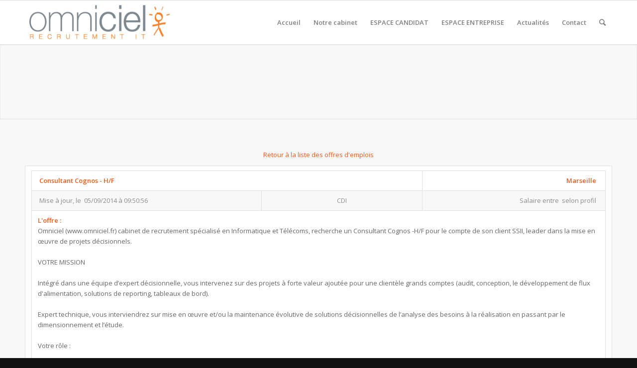

--- FILE ---
content_type: text/html; charset=UTF-8
request_url: https://www.omniciel.fr/detail-offre/?id_offre=600
body_size: 15852
content:












<!DOCTYPE html>
<html lang="fr-FR" class="html_stretched responsive av-preloader-disabled av-default-lightbox  html_header_top html_logo_left html_main_nav_header html_menu_right html_slim html_header_sticky html_header_shrinking html_mobile_menu_phone html_header_searchicon html_content_align_center html_header_unstick_top_disabled html_header_stretch_disabled html_elegant-blog html_modern-blog html_av-overlay-side html_av-overlay-side-classic html_av-submenu-noclone html_entry_id_3664 av-cookies-no-cookie-consent av-no-preview html_text_menu_active ">
<head>
<meta charset="UTF-8" />



<!-- mobile setting -->
<meta name="viewport" content="width=device-width, initial-scale=1">


<!-- Scripts/CSS and wp_head hook -->

	<!-- This site is optimized with the Yoast SEO plugin v14.3 - https://yoast.com/wordpress/plugins/seo/ -->
	<title>Détail Offre - Omniciel</title>
	<meta name="robots" content="index, follow" />
	<meta name="googlebot" content="index, follow, max-snippet:-1, max-image-preview:large, max-video-preview:-1" />
	<meta name="bingbot" content="index, follow, max-snippet:-1, max-image-preview:large, max-video-preview:-1" />
	<link rel="canonical" href="https://www.omniciel.fr/detail-offre/" />
	<meta property="og:locale" content="fr_FR" />
	<meta property="og:type" content="article" />
	<meta property="og:title" content="Détail Offre - Omniciel" />
	<meta property="og:url" content="https://www.omniciel.fr/detail-offre/" />
	<meta property="og:site_name" content="Omniciel" />
	<meta property="article:modified_time" content="2018-04-18T18:27:44+00:00" />
	<meta name="twitter:card" content="summary" />
	<script type="application/ld+json" class="yoast-schema-graph">{"@context":"https://schema.org","@graph":[{"@type":"WebSite","@id":"https://www.omniciel.fr/#website","url":"https://www.omniciel.fr/","name":"Omniciel","description":"Cabinet de recrutement expert sur les m\u00e9tiers du digital et de l&#039;IT","potentialAction":[{"@type":"SearchAction","target":"https://www.omniciel.fr/?s={search_term_string}","query-input":"required name=search_term_string"}],"inLanguage":"fr-FR"},{"@type":"WebPage","@id":"https://www.omniciel.fr/detail-offre/#webpage","url":"https://www.omniciel.fr/detail-offre/","name":"D\u00e9tail Offre - Omniciel","isPartOf":{"@id":"https://www.omniciel.fr/#website"},"datePublished":"2015-09-22T20:54:26+00:00","dateModified":"2018-04-18T18:27:44+00:00","inLanguage":"fr-FR","potentialAction":[{"@type":"ReadAction","target":["https://www.omniciel.fr/detail-offre/"]}]}]}</script>
	<!-- / Yoast SEO plugin. -->


<link rel='dns-prefetch' href='//platform-api.sharethis.com' />
<link rel='dns-prefetch' href='//s.w.org' />
<link rel="alternate" type="application/rss+xml" title="Omniciel &raquo; Flux" href="https://www.omniciel.fr/feed/" />
<link rel="alternate" type="application/rss+xml" title="Omniciel &raquo; Flux des commentaires" href="https://www.omniciel.fr/comments/feed/" />

<!-- google webfont font replacement -->

			<script type='text/javascript'>

				(function() {
					
					/*	check if webfonts are disabled by user setting via cookie - or user must opt in.	*/
					var html = document.getElementsByTagName('html')[0];
					var cookie_check = html.className.indexOf('av-cookies-needs-opt-in') >= 0 || html.className.indexOf('av-cookies-can-opt-out') >= 0;
					var allow_continue = true;
					var silent_accept_cookie = html.className.indexOf('av-cookies-user-silent-accept') >= 0;

					if( cookie_check && ! silent_accept_cookie )
					{
						if( ! document.cookie.match(/aviaCookieConsent/) || html.className.indexOf('av-cookies-session-refused') >= 0 )
						{
							allow_continue = false;
						}
						else
						{
							if( ! document.cookie.match(/aviaPrivacyRefuseCookiesHideBar/) )
							{
								allow_continue = false;
							}
							else if( ! document.cookie.match(/aviaPrivacyEssentialCookiesEnabled/) )
							{
								allow_continue = false;
							}
							else if( document.cookie.match(/aviaPrivacyGoogleWebfontsDisabled/) )
							{
								allow_continue = false;
							}
						}
					}
					
					if( allow_continue )
					{
						var f = document.createElement('link');
					
						f.type 	= 'text/css';
						f.rel 	= 'stylesheet';
						f.href 	= '//fonts.googleapis.com/css?family=Open+Sans:400,600';
						f.id 	= 'avia-google-webfont';

						document.getElementsByTagName('head')[0].appendChild(f);
					}
				})();
			
			</script>
			
		<script type="text/javascript">
			window._wpemojiSettings = {"baseUrl":"https:\/\/s.w.org\/images\/core\/emoji\/12.0.0-1\/72x72\/","ext":".png","svgUrl":"https:\/\/s.w.org\/images\/core\/emoji\/12.0.0-1\/svg\/","svgExt":".svg","source":{"concatemoji":"https:\/\/www.omniciel.fr\/wp-includes\/js\/wp-emoji-release.min.js?ver=681cc32e1e63e81dd0f9634499565c33"}};
			!function(e,a,t){var r,n,o,i,p=a.createElement("canvas"),s=p.getContext&&p.getContext("2d");function c(e,t){var a=String.fromCharCode;s.clearRect(0,0,p.width,p.height),s.fillText(a.apply(this,e),0,0);var r=p.toDataURL();return s.clearRect(0,0,p.width,p.height),s.fillText(a.apply(this,t),0,0),r===p.toDataURL()}function l(e){if(!s||!s.fillText)return!1;switch(s.textBaseline="top",s.font="600 32px Arial",e){case"flag":return!c([127987,65039,8205,9895,65039],[127987,65039,8203,9895,65039])&&(!c([55356,56826,55356,56819],[55356,56826,8203,55356,56819])&&!c([55356,57332,56128,56423,56128,56418,56128,56421,56128,56430,56128,56423,56128,56447],[55356,57332,8203,56128,56423,8203,56128,56418,8203,56128,56421,8203,56128,56430,8203,56128,56423,8203,56128,56447]));case"emoji":return!c([55357,56424,55356,57342,8205,55358,56605,8205,55357,56424,55356,57340],[55357,56424,55356,57342,8203,55358,56605,8203,55357,56424,55356,57340])}return!1}function d(e){var t=a.createElement("script");t.src=e,t.defer=t.type="text/javascript",a.getElementsByTagName("head")[0].appendChild(t)}for(i=Array("flag","emoji"),t.supports={everything:!0,everythingExceptFlag:!0},o=0;o<i.length;o++)t.supports[i[o]]=l(i[o]),t.supports.everything=t.supports.everything&&t.supports[i[o]],"flag"!==i[o]&&(t.supports.everythingExceptFlag=t.supports.everythingExceptFlag&&t.supports[i[o]]);t.supports.everythingExceptFlag=t.supports.everythingExceptFlag&&!t.supports.flag,t.DOMReady=!1,t.readyCallback=function(){t.DOMReady=!0},t.supports.everything||(n=function(){t.readyCallback()},a.addEventListener?(a.addEventListener("DOMContentLoaded",n,!1),e.addEventListener("load",n,!1)):(e.attachEvent("onload",n),a.attachEvent("onreadystatechange",function(){"complete"===a.readyState&&t.readyCallback()})),(r=t.source||{}).concatemoji?d(r.concatemoji):r.wpemoji&&r.twemoji&&(d(r.twemoji),d(r.wpemoji)))}(window,document,window._wpemojiSettings);
		</script>
		
<style type="text/css">
img.wp-smiley,
img.emoji {
	display: inline !important;
	border: none !important;
	box-shadow: none !important;
	height: 1em !important;
	width: 1em !important;
	margin: 0 .07em !important;
	vertical-align: -0.1em !important;
	background: none !important;
	padding: 0 !important;
}
</style>
	<link rel='stylesheet' id='avia-grid-css'  href='https://www.omniciel.fr/wp-content/themes/enfold/css/grid.css?ver=4.7.6.4' type='text/css' media='all' />
<link rel='stylesheet' id='avia-base-css'  href='https://www.omniciel.fr/wp-content/themes/enfold/css/base.css?ver=4.7.6.4' type='text/css' media='all' />
<link rel='stylesheet' id='avia-layout-css'  href='https://www.omniciel.fr/wp-content/themes/enfold/css/layout.css?ver=4.7.6.4' type='text/css' media='all' />
<link rel='stylesheet' id='avia-module-audioplayer-css'  href='https://www.omniciel.fr/wp-content/themes/enfold/config-templatebuilder/avia-shortcodes/audio-player/audio-player.css?ver=681cc32e1e63e81dd0f9634499565c33' type='text/css' media='all' />
<link rel='stylesheet' id='avia-module-blog-css'  href='https://www.omniciel.fr/wp-content/themes/enfold/config-templatebuilder/avia-shortcodes/blog/blog.css?ver=681cc32e1e63e81dd0f9634499565c33' type='text/css' media='all' />
<link rel='stylesheet' id='avia-module-postslider-css'  href='https://www.omniciel.fr/wp-content/themes/enfold/config-templatebuilder/avia-shortcodes/postslider/postslider.css?ver=681cc32e1e63e81dd0f9634499565c33' type='text/css' media='all' />
<link rel='stylesheet' id='avia-module-button-css'  href='https://www.omniciel.fr/wp-content/themes/enfold/config-templatebuilder/avia-shortcodes/buttons/buttons.css?ver=681cc32e1e63e81dd0f9634499565c33' type='text/css' media='all' />
<link rel='stylesheet' id='avia-module-buttonrow-css'  href='https://www.omniciel.fr/wp-content/themes/enfold/config-templatebuilder/avia-shortcodes/buttonrow/buttonrow.css?ver=681cc32e1e63e81dd0f9634499565c33' type='text/css' media='all' />
<link rel='stylesheet' id='avia-module-button-fullwidth-css'  href='https://www.omniciel.fr/wp-content/themes/enfold/config-templatebuilder/avia-shortcodes/buttons_fullwidth/buttons_fullwidth.css?ver=681cc32e1e63e81dd0f9634499565c33' type='text/css' media='all' />
<link rel='stylesheet' id='avia-module-catalogue-css'  href='https://www.omniciel.fr/wp-content/themes/enfold/config-templatebuilder/avia-shortcodes/catalogue/catalogue.css?ver=681cc32e1e63e81dd0f9634499565c33' type='text/css' media='all' />
<link rel='stylesheet' id='avia-module-comments-css'  href='https://www.omniciel.fr/wp-content/themes/enfold/config-templatebuilder/avia-shortcodes/comments/comments.css?ver=681cc32e1e63e81dd0f9634499565c33' type='text/css' media='all' />
<link rel='stylesheet' id='avia-module-contact-css'  href='https://www.omniciel.fr/wp-content/themes/enfold/config-templatebuilder/avia-shortcodes/contact/contact.css?ver=681cc32e1e63e81dd0f9634499565c33' type='text/css' media='all' />
<link rel='stylesheet' id='avia-module-slideshow-css'  href='https://www.omniciel.fr/wp-content/themes/enfold/config-templatebuilder/avia-shortcodes/slideshow/slideshow.css?ver=681cc32e1e63e81dd0f9634499565c33' type='text/css' media='all' />
<link rel='stylesheet' id='avia-module-slideshow-contentpartner-css'  href='https://www.omniciel.fr/wp-content/themes/enfold/config-templatebuilder/avia-shortcodes/contentslider/contentslider.css?ver=681cc32e1e63e81dd0f9634499565c33' type='text/css' media='all' />
<link rel='stylesheet' id='avia-module-countdown-css'  href='https://www.omniciel.fr/wp-content/themes/enfold/config-templatebuilder/avia-shortcodes/countdown/countdown.css?ver=681cc32e1e63e81dd0f9634499565c33' type='text/css' media='all' />
<link rel='stylesheet' id='avia-module-gallery-css'  href='https://www.omniciel.fr/wp-content/themes/enfold/config-templatebuilder/avia-shortcodes/gallery/gallery.css?ver=681cc32e1e63e81dd0f9634499565c33' type='text/css' media='all' />
<link rel='stylesheet' id='avia-module-gallery-hor-css'  href='https://www.omniciel.fr/wp-content/themes/enfold/config-templatebuilder/avia-shortcodes/gallery_horizontal/gallery_horizontal.css?ver=681cc32e1e63e81dd0f9634499565c33' type='text/css' media='all' />
<link rel='stylesheet' id='avia-module-maps-css'  href='https://www.omniciel.fr/wp-content/themes/enfold/config-templatebuilder/avia-shortcodes/google_maps/google_maps.css?ver=681cc32e1e63e81dd0f9634499565c33' type='text/css' media='all' />
<link rel='stylesheet' id='avia-module-gridrow-css'  href='https://www.omniciel.fr/wp-content/themes/enfold/config-templatebuilder/avia-shortcodes/grid_row/grid_row.css?ver=681cc32e1e63e81dd0f9634499565c33' type='text/css' media='all' />
<link rel='stylesheet' id='avia-module-heading-css'  href='https://www.omniciel.fr/wp-content/themes/enfold/config-templatebuilder/avia-shortcodes/heading/heading.css?ver=681cc32e1e63e81dd0f9634499565c33' type='text/css' media='all' />
<link rel='stylesheet' id='avia-module-rotator-css'  href='https://www.omniciel.fr/wp-content/themes/enfold/config-templatebuilder/avia-shortcodes/headline_rotator/headline_rotator.css?ver=681cc32e1e63e81dd0f9634499565c33' type='text/css' media='all' />
<link rel='stylesheet' id='avia-module-hr-css'  href='https://www.omniciel.fr/wp-content/themes/enfold/config-templatebuilder/avia-shortcodes/hr/hr.css?ver=681cc32e1e63e81dd0f9634499565c33' type='text/css' media='all' />
<link rel='stylesheet' id='avia-module-icon-css'  href='https://www.omniciel.fr/wp-content/themes/enfold/config-templatebuilder/avia-shortcodes/icon/icon.css?ver=681cc32e1e63e81dd0f9634499565c33' type='text/css' media='all' />
<link rel='stylesheet' id='avia-module-iconbox-css'  href='https://www.omniciel.fr/wp-content/themes/enfold/config-templatebuilder/avia-shortcodes/iconbox/iconbox.css?ver=681cc32e1e63e81dd0f9634499565c33' type='text/css' media='all' />
<link rel='stylesheet' id='avia-module-icongrid-css'  href='https://www.omniciel.fr/wp-content/themes/enfold/config-templatebuilder/avia-shortcodes/icongrid/icongrid.css?ver=681cc32e1e63e81dd0f9634499565c33' type='text/css' media='all' />
<link rel='stylesheet' id='avia-module-iconlist-css'  href='https://www.omniciel.fr/wp-content/themes/enfold/config-templatebuilder/avia-shortcodes/iconlist/iconlist.css?ver=681cc32e1e63e81dd0f9634499565c33' type='text/css' media='all' />
<link rel='stylesheet' id='avia-module-image-css'  href='https://www.omniciel.fr/wp-content/themes/enfold/config-templatebuilder/avia-shortcodes/image/image.css?ver=681cc32e1e63e81dd0f9634499565c33' type='text/css' media='all' />
<link rel='stylesheet' id='avia-module-hotspot-css'  href='https://www.omniciel.fr/wp-content/themes/enfold/config-templatebuilder/avia-shortcodes/image_hotspots/image_hotspots.css?ver=681cc32e1e63e81dd0f9634499565c33' type='text/css' media='all' />
<link rel='stylesheet' id='avia-module-magazine-css'  href='https://www.omniciel.fr/wp-content/themes/enfold/config-templatebuilder/avia-shortcodes/magazine/magazine.css?ver=681cc32e1e63e81dd0f9634499565c33' type='text/css' media='all' />
<link rel='stylesheet' id='avia-module-masonry-css'  href='https://www.omniciel.fr/wp-content/themes/enfold/config-templatebuilder/avia-shortcodes/masonry_entries/masonry_entries.css?ver=681cc32e1e63e81dd0f9634499565c33' type='text/css' media='all' />
<link rel='stylesheet' id='avia-siteloader-css'  href='https://www.omniciel.fr/wp-content/themes/enfold/css/avia-snippet-site-preloader.css?ver=681cc32e1e63e81dd0f9634499565c33' type='text/css' media='all' />
<link rel='stylesheet' id='avia-module-menu-css'  href='https://www.omniciel.fr/wp-content/themes/enfold/config-templatebuilder/avia-shortcodes/menu/menu.css?ver=681cc32e1e63e81dd0f9634499565c33' type='text/css' media='all' />
<link rel='stylesheet' id='avia-modfule-notification-css'  href='https://www.omniciel.fr/wp-content/themes/enfold/config-templatebuilder/avia-shortcodes/notification/notification.css?ver=681cc32e1e63e81dd0f9634499565c33' type='text/css' media='all' />
<link rel='stylesheet' id='avia-module-numbers-css'  href='https://www.omniciel.fr/wp-content/themes/enfold/config-templatebuilder/avia-shortcodes/numbers/numbers.css?ver=681cc32e1e63e81dd0f9634499565c33' type='text/css' media='all' />
<link rel='stylesheet' id='avia-module-portfolio-css'  href='https://www.omniciel.fr/wp-content/themes/enfold/config-templatebuilder/avia-shortcodes/portfolio/portfolio.css?ver=681cc32e1e63e81dd0f9634499565c33' type='text/css' media='all' />
<link rel='stylesheet' id='avia-module-post-metadata-css'  href='https://www.omniciel.fr/wp-content/themes/enfold/config-templatebuilder/avia-shortcodes/post_metadata/post_metadata.css?ver=681cc32e1e63e81dd0f9634499565c33' type='text/css' media='all' />
<link rel='stylesheet' id='avia-module-progress-bar-css'  href='https://www.omniciel.fr/wp-content/themes/enfold/config-templatebuilder/avia-shortcodes/progressbar/progressbar.css?ver=681cc32e1e63e81dd0f9634499565c33' type='text/css' media='all' />
<link rel='stylesheet' id='avia-module-promobox-css'  href='https://www.omniciel.fr/wp-content/themes/enfold/config-templatebuilder/avia-shortcodes/promobox/promobox.css?ver=681cc32e1e63e81dd0f9634499565c33' type='text/css' media='all' />
<link rel='stylesheet' id='avia-sc-search-css'  href='https://www.omniciel.fr/wp-content/themes/enfold/config-templatebuilder/avia-shortcodes/search/search.css?ver=681cc32e1e63e81dd0f9634499565c33' type='text/css' media='all' />
<link rel='stylesheet' id='avia-module-slideshow-accordion-css'  href='https://www.omniciel.fr/wp-content/themes/enfold/config-templatebuilder/avia-shortcodes/slideshow_accordion/slideshow_accordion.css?ver=681cc32e1e63e81dd0f9634499565c33' type='text/css' media='all' />
<link rel='stylesheet' id='avia-module-slideshow-feature-image-css'  href='https://www.omniciel.fr/wp-content/themes/enfold/config-templatebuilder/avia-shortcodes/slideshow_feature_image/slideshow_feature_image.css?ver=681cc32e1e63e81dd0f9634499565c33' type='text/css' media='all' />
<link rel='stylesheet' id='avia-module-slideshow-fullsize-css'  href='https://www.omniciel.fr/wp-content/themes/enfold/config-templatebuilder/avia-shortcodes/slideshow_fullsize/slideshow_fullsize.css?ver=681cc32e1e63e81dd0f9634499565c33' type='text/css' media='all' />
<link rel='stylesheet' id='avia-module-slideshow-fullscreen-css'  href='https://www.omniciel.fr/wp-content/themes/enfold/config-templatebuilder/avia-shortcodes/slideshow_fullscreen/slideshow_fullscreen.css?ver=681cc32e1e63e81dd0f9634499565c33' type='text/css' media='all' />
<link rel='stylesheet' id='avia-module-slideshow-ls-css'  href='https://www.omniciel.fr/wp-content/themes/enfold/config-templatebuilder/avia-shortcodes/slideshow_layerslider/slideshow_layerslider.css?ver=681cc32e1e63e81dd0f9634499565c33' type='text/css' media='all' />
<link rel='stylesheet' id='avia-module-social-css'  href='https://www.omniciel.fr/wp-content/themes/enfold/config-templatebuilder/avia-shortcodes/social_share/social_share.css?ver=681cc32e1e63e81dd0f9634499565c33' type='text/css' media='all' />
<link rel='stylesheet' id='avia-module-tabsection-css'  href='https://www.omniciel.fr/wp-content/themes/enfold/config-templatebuilder/avia-shortcodes/tab_section/tab_section.css?ver=681cc32e1e63e81dd0f9634499565c33' type='text/css' media='all' />
<link rel='stylesheet' id='avia-module-table-css'  href='https://www.omniciel.fr/wp-content/themes/enfold/config-templatebuilder/avia-shortcodes/table/table.css?ver=681cc32e1e63e81dd0f9634499565c33' type='text/css' media='all' />
<link rel='stylesheet' id='avia-module-tabs-css'  href='https://www.omniciel.fr/wp-content/themes/enfold/config-templatebuilder/avia-shortcodes/tabs/tabs.css?ver=681cc32e1e63e81dd0f9634499565c33' type='text/css' media='all' />
<link rel='stylesheet' id='avia-module-team-css'  href='https://www.omniciel.fr/wp-content/themes/enfold/config-templatebuilder/avia-shortcodes/team/team.css?ver=681cc32e1e63e81dd0f9634499565c33' type='text/css' media='all' />
<link rel='stylesheet' id='avia-module-testimonials-css'  href='https://www.omniciel.fr/wp-content/themes/enfold/config-templatebuilder/avia-shortcodes/testimonials/testimonials.css?ver=681cc32e1e63e81dd0f9634499565c33' type='text/css' media='all' />
<link rel='stylesheet' id='avia-module-timeline-css'  href='https://www.omniciel.fr/wp-content/themes/enfold/config-templatebuilder/avia-shortcodes/timeline/timeline.css?ver=681cc32e1e63e81dd0f9634499565c33' type='text/css' media='all' />
<link rel='stylesheet' id='avia-module-toggles-css'  href='https://www.omniciel.fr/wp-content/themes/enfold/config-templatebuilder/avia-shortcodes/toggles/toggles.css?ver=681cc32e1e63e81dd0f9634499565c33' type='text/css' media='all' />
<link rel='stylesheet' id='avia-module-video-css'  href='https://www.omniciel.fr/wp-content/themes/enfold/config-templatebuilder/avia-shortcodes/video/video.css?ver=681cc32e1e63e81dd0f9634499565c33' type='text/css' media='all' />
<link rel='stylesheet' id='ct-ultimate-gdpr-cookie-popup-css'  href='https://www.omniciel.fr/wp-content/plugins/ct-ultimate-gdpr/assets/css/cookie-popup.min.css?ver=681cc32e1e63e81dd0f9634499565c33' type='text/css' media='all' />
<link rel='stylesheet' id='dashicons-css'  href='https://www.omniciel.fr/wp-includes/css/dashicons.min.css?ver=681cc32e1e63e81dd0f9634499565c33' type='text/css' media='all' />
<link rel='stylesheet' id='layerslider-css'  href='https://www.omniciel.fr/wp-content/themes/enfold/config-layerslider/LayerSlider/assets/static/layerslider/css/layerslider.css?ver=6.11.2' type='text/css' media='all' />
<link rel='stylesheet' id='wpzoom-social-icons-block-style-css'  href='https://www.omniciel.fr/wp-content/plugins/social-icons-widget-by-wpzoom/block/dist/style-wpzoom-social-icons.css?ver=4.2.1' type='text/css' media='all' />
<link rel='stylesheet' id='contact-form-7-css'  href='https://www.omniciel.fr/wp-content/plugins/contact-form-7/includes/css/styles.css?ver=5.2.2' type='text/css' media='all' />
<link rel='stylesheet' id='ct-ultimate-gdpr-css'  href='https://www.omniciel.fr/wp-content/plugins/ct-ultimate-gdpr/assets/css/style.min.css?ver=3.0' type='text/css' media='all' />
<link rel='stylesheet' id='ct-ultimate-gdpr-font-awesome-css'  href='https://www.omniciel.fr/wp-content/plugins/ct-ultimate-gdpr/assets/css/fonts/font-awesome/css/font-awesome.min.css?ver=681cc32e1e63e81dd0f9634499565c33' type='text/css' media='all' />
<link rel='stylesheet' id='ct-ultimate-gdpr-custom-fonts-css'  href='https://www.omniciel.fr/wp-content/plugins/ct-ultimate-gdpr/assets/css/fonts/fonts.css?ver=681cc32e1e63e81dd0f9634499565c33' type='text/css' media='all' />
<link rel='stylesheet' id='job-listings-style-css'  href='https://www.omniciel.fr/wp-content/plugins/job-listings-display/assets/css/job-listings-style.css?ver=681cc32e1e63e81dd0f9634499565c33' type='text/css' media='all' />
<link rel='stylesheet' id='form-style-css'  href='https://www.omniciel.fr/wp-content/plugins/wcp-recruitment-form/css/style.css?ver=681cc32e1e63e81dd0f9634499565c33' type='text/css' media='all' />
<link rel='stylesheet' id='avia-scs-css'  href='https://www.omniciel.fr/wp-content/themes/enfold/css/shortcodes.css?ver=4.7.6.4' type='text/css' media='all' />
<link rel='stylesheet' id='avia-popup-css-css'  href='https://www.omniciel.fr/wp-content/themes/enfold/js/aviapopup/magnific-popup.css?ver=4.7.6.4' type='text/css' media='screen' />
<link rel='stylesheet' id='avia-lightbox-css'  href='https://www.omniciel.fr/wp-content/themes/enfold/css/avia-snippet-lightbox.css?ver=4.7.6.4' type='text/css' media='screen' />
<link rel='stylesheet' id='avia-widget-css-css'  href='https://www.omniciel.fr/wp-content/themes/enfold/css/avia-snippet-widget.css?ver=4.7.6.4' type='text/css' media='screen' />
<link rel='stylesheet' id='avia-dynamic-css'  href='https://www.omniciel.fr/wp-content/uploads/dynamic_avia/enfold.css?ver=60258e9837f26' type='text/css' media='all' />
<link rel='stylesheet' id='avia-custom-css'  href='https://www.omniciel.fr/wp-content/themes/enfold/css/custom.css?ver=4.7.6.4' type='text/css' media='all' />
<link rel='stylesheet' id='wpzoom-social-icons-socicon-css'  href='https://www.omniciel.fr/wp-content/plugins/social-icons-widget-by-wpzoom/assets/css/wpzoom-socicon.css?ver=1756203178' type='text/css' media='all' />
<link rel='stylesheet' id='wpzoom-social-icons-genericons-css'  href='https://www.omniciel.fr/wp-content/plugins/social-icons-widget-by-wpzoom/assets/css/genericons.css?ver=1756203178' type='text/css' media='all' />
<link rel='stylesheet' id='wpzoom-social-icons-academicons-css'  href='https://www.omniciel.fr/wp-content/plugins/social-icons-widget-by-wpzoom/assets/css/academicons.min.css?ver=1756203177' type='text/css' media='all' />
<link rel='stylesheet' id='wpzoom-social-icons-font-awesome-3-css'  href='https://www.omniciel.fr/wp-content/plugins/social-icons-widget-by-wpzoom/assets/css/font-awesome-3.min.css?ver=1756203178' type='text/css' media='all' />
<link rel='stylesheet' id='wpzoom-social-icons-styles-css'  href='https://www.omniciel.fr/wp-content/plugins/social-icons-widget-by-wpzoom/assets/css/wpzoom-social-icons-styles.css?ver=1756203178' type='text/css' media='all' />
<link rel='stylesheet' id='ct-ultimate-gdpr-jquery-ui-css'  href='https://www.omniciel.fr/wp-content/plugins/ct-ultimate-gdpr/assets/css/jquery-ui.min.css?ver=681cc32e1e63e81dd0f9634499565c33' type='text/css' media='all' />
<link rel='stylesheet' id='avia-gravity-css'  href='https://www.omniciel.fr/wp-content/themes/enfold/config-gravityforms/gravity-mod.css?ver=4.7.6.4' type='text/css' media='screen' />
<link rel='preload' as='font'  id='wpzoom-social-icons-font-academicons-ttf-css'  href='https://www.omniciel.fr/wp-content/plugins/social-icons-widget-by-wpzoom/assets/font/academicons.ttf?v=1.8.6'  type='font/ttf' crossorigin />
<link rel='preload' as='font'  id='wpzoom-social-icons-font-academicons-woff-css'  href='https://www.omniciel.fr/wp-content/plugins/social-icons-widget-by-wpzoom/assets/font/academicons.woff?v=1.8.6'  type='font/woff' crossorigin />
<link rel='preload' as='font'  id='wpzoom-social-icons-font-fontawesome-3-ttf-css'  href='https://www.omniciel.fr/wp-content/plugins/social-icons-widget-by-wpzoom/assets/font/fontawesome-webfont.ttf?v=4.7.0'  type='font/ttf' crossorigin />
<link rel='preload' as='font'  id='wpzoom-social-icons-font-fontawesome-3-woff-css'  href='https://www.omniciel.fr/wp-content/plugins/social-icons-widget-by-wpzoom/assets/font/fontawesome-webfont.woff?v=4.7.0'  type='font/woff' crossorigin />
<link rel='preload' as='font'  id='wpzoom-social-icons-font-fontawesome-3-woff2-css'  href='https://www.omniciel.fr/wp-content/plugins/social-icons-widget-by-wpzoom/assets/font/fontawesome-webfont.woff2?v=4.7.0'  type='font/woff2' crossorigin />
<link rel='preload' as='font'  id='wpzoom-social-icons-font-genericons-ttf-css'  href='https://www.omniciel.fr/wp-content/plugins/social-icons-widget-by-wpzoom/assets/font/Genericons.ttf'  type='font/ttf' crossorigin />
<link rel='preload' as='font'  id='wpzoom-social-icons-font-genericons-woff-css'  href='https://www.omniciel.fr/wp-content/plugins/social-icons-widget-by-wpzoom/assets/font/Genericons.woff'  type='font/woff' crossorigin />
<link rel='preload' as='font'  id='wpzoom-social-icons-font-socicon-ttf-css'  href='https://www.omniciel.fr/wp-content/plugins/social-icons-widget-by-wpzoom/assets/font/socicon.ttf?v=4.2.1'  type='font/ttf' crossorigin />
<link rel='preload' as='font'  id='wpzoom-social-icons-font-socicon-woff-css'  href='https://www.omniciel.fr/wp-content/plugins/social-icons-widget-by-wpzoom/assets/font/socicon.woff?v=4.2.1'  type='font/woff' crossorigin />
<script type='text/javascript' src='https://www.omniciel.fr/wp-includes/js/jquery/jquery.js?ver=1.12.4-wp'></script>
<script type='text/javascript' src='https://www.omniciel.fr/wp-content/plugins/ct-ultimate-gdpr/assets/js/service-facebook-pixel.js?ver=681cc32e1e63e81dd0f9634499565c33'></script>
<script type='text/javascript' src='https://www.omniciel.fr/wp-content/themes/enfold/js/avia-compat.js?ver=4.7.6.4'></script>
<script type='text/javascript'>
/* <![CDATA[ */
var ct_ultimate_gdpr_cookie_list = {"list":[]};
/* ]]> */
</script>
<script type='text/javascript' src='https://www.omniciel.fr/wp-content/plugins/ct-ultimate-gdpr/assets/js/cookie-list.js?ver=3.0'></script>
<script type='text/javascript' src='//platform-api.sharethis.com/js/sharethis.js#product=ga&#038;property=5ee8e124a922da001296f78e'></script>
<link rel='https://api.w.org/' href='https://www.omniciel.fr/wp-json/' />
<link rel="EditURI" type="application/rsd+xml" title="RSD" href="https://www.omniciel.fr/xmlrpc.php?rsd" />
<link rel="wlwmanifest" type="application/wlwmanifest+xml" href="https://www.omniciel.fr/wp-includes/wlwmanifest.xml" /> 

<link rel='shortlink' href='https://www.omniciel.fr/?p=3664' />
<link rel="alternate" type="application/json+oembed" href="https://www.omniciel.fr/wp-json/oembed/1.0/embed?url=https%3A%2F%2Fwww.omniciel.fr%2Fdetail-offre%2F" />
<link rel="alternate" type="text/xml+oembed" href="https://www.omniciel.fr/wp-json/oembed/1.0/embed?url=https%3A%2F%2Fwww.omniciel.fr%2Fdetail-offre%2F&#038;format=xml" />
<link rel="profile" href="http://gmpg.org/xfn/11" />
<link rel="alternate" type="application/rss+xml" title="Omniciel RSS2 Feed" href="https://www.omniciel.fr/feed/" />
<link rel="pingback" href="https://www.omniciel.fr/xmlrpc.php" />
<!--[if lt IE 9]><script src="https://www.omniciel.fr/wp-content/themes/enfold/js/html5shiv.js"></script><![endif]-->

<script>
(function() {
	(function (i, s, o, g, r, a, m) {
		i['GoogleAnalyticsObject'] = r;
		i[r] = i[r] || function () {
				(i[r].q = i[r].q || []).push(arguments)
			}, i[r].l = 1 * new Date();
		a = s.createElement(o),
			m = s.getElementsByTagName(o)[0];
		a.async = 1;
		a.src = g;
		m.parentNode.insertBefore(a, m)
	})(window, document, 'script', 'https://google-analytics.com/analytics.js', 'ga');

	ga('create', 'UA-67993128-1', 'auto');
	
	
	ga('send', 'pageview');
	})();
</script>

<!-- To speed up the rendering and to display the site as fast as possible to the user we include some styles and scripts for above the fold content inline -->
<style type="text/css" media="screen">.ls-container{visibility:hidden;position:relative;max-width:100%} .ls-inner{position:relative;width:100%;height:100%;background-position:center center;z-index:30} .ls-wp-fullwidth-container{width:100%;position:relative} .ls-wp-fullwidth-helper{position:absolute} .ls-layers,.ls-slide-backgrounds,.ls-slide-effects,.ls-background-videos,.ls-bg-video-overlay{width:100%;height:100%;position:absolute;left:0;top:0;overflow:hidden;-o-transform:translateZ(0);-ms-transform:translateZ(0);-moz-transform:translateZ(0);-webkit-transform:translateZ(0);transform:translateZ(0)} .ls-wrapper{padding:0 !important;visibility:visible !important;border:0 !important;z-index:1} .ls-background-videos{z-index:1} .ls-bg-video-overlay{z-index:21;background-repeat:repeat;background-position:center center} .ls-slide-backgrounds{z-index:2} .ls-slide-effects{z-index:4} .ls-layers{z-index:35} .ls-parallax,.ls-in-out,.ls-z{position:absolute !important} .ls-parallax,.ls-z{width:0 !important;height:0 !important;top:0 !important;left:0 !important;bottom:auto !important;right:auto !important;display:block !important;overflow:visible !important} .ls-in-out{display:none} .ls-loop,.ls-clip{position:absolute !important;display:block !important} .ls-parallax,.ls-in-out,.ls-loop,.ls-z{background:none !important} .ls-parallax,.ls-bg-wrap,.ls-loop{margin:0 !important} .ls-wrapper > .ls-layer,.ls-wrapper > a > .ls-layer .ls-wrapper > .ls-bg{line-height:normal;white-space:nowrap;word-wrap:normal;margin-right:0 !important;margin-bottom:0 !important} .ls-wrapper > .ls-layer,.ls-wrapper > a > .ls-layer{position:static !important;display:block !important;-o-transform:translateZ(1px);-ms-transform:translateZ(1px);-moz-transform:translateZ(1px);-webkit-transform:translateZ(1px);transform:translateZ(1px)} .ls-bg-wrap,.ls-bg-outer{width:100%;height:100%;position:absolute;left:0;top:0} .ls-bg-wrap{display:none} .ls-bg-outer{overflow:hidden !important} .ls-wrapper > a.ls-layer-link{cursor:pointer !important;display:block !important;position:absolute !important;left:0 !important;top:0 !important;width:100% !important;height:100% !important;z-index:10;-o-transform:translateZ(100px);-ms-transform:translateZ(100px);-moz-transform:translateZ(100px);-webkit-transform:translateZ(100px);transform:translateZ(100px);background:url([data-uri]) !important} .ls-gui-element{z-index:40} .ls-loading-container{position:absolute !important;display:none;left:50% !important;top:50% !important} .ls-loading-indicator{margin:0 auto} .ls-media-unmute{visibility:hidden;position:absolute;left:16px;top:16px;width:30px;height:30px;cursor:pointer;opacity:.65} .ls-media-unmute-active{visibility:visible} .ls-media-unmute-bg{position:absolute;left:0;top:0;right:0;bottom:0;border-radius:30px;border:0 solid white;transform:scale(0.1);background:rgba(0,0,0,.25);box-shadow:0 3px 10px rgba(0,0,0,.2)} .ls-icon-muted,.ls-icon-unmuted{position:absolute;left:0;top:0;width:100%;height:100%;background-repeat:no-repeat;background-position:center;background-size:20px;transform:scale(0.1)} .ls-media-unmute-active .ls-media-unmute-bg{border:2px solid white} .ls-media-unmute-active .ls-icon-muted,.ls-media-unmute-active .ls-icon-unmuted,.ls-media-unmute-active .ls-media-unmute-bg{transform:scale(1) !important} .ls-icon-muted{background-image:url('https://www.omniciel.fr/wp-content/themes/enfold/config-layerslider/LayerSlider/static/layerslider/img/icon-muted-white.png');opacity:1} .ls-icon-unmuted{background-image:url('https://www.omniciel.fr/wp-content/themes/enfold/config-layerslider/LayerSlider/static/layerslider/img/icon-unmuted-white.png');opacity:0} .ls-media-unmute:hover{opacity:1} .ls-media-unmute:hover .ls-icon-muted{opacity:0} .ls-media-unmute:hover .ls-icon-unmuted{opacity:1} .ls-media-unmute-bg,.ls-icon-unmuted,.ls-media-unmute,.ls-icon-muted{transition:all .3s ease-in-out !important} .ls-bottom-slidebuttons{text-align:left} .ls-bottom-nav-wrapper,.ls-below-thumbnails{height:0;position:relative;text-align:center;margin:0 auto} .ls-below-thumbnails{display:none} .ls-bottom-nav-wrapper a,.ls-nav-prev,.ls-nav-next{outline:none} .ls-bottom-slidebuttons{position:relative} .ls-bottom-slidebuttons,.ls-nav-start,.ls-nav-stop,.ls-nav-sides{position:relative} .ls-nothumb{text-align:center !important} .ls-link,.ls-link:hover{position:absolute !important;width:100% !important;height:100% !important;left:0 !important;top:0 !important} .ls-link{display:none} .ls-link-on-top{z-index:999999 !important} .ls-link,.ls-wrapper > a > *{background-image:url('[data-uri]')} .ls-bottom-nav-wrapper,.ls-thumbnail-wrapper,.ls-nav-prev,.ls-nav-next{visibility:hidden} .ls-bar-timer{position:absolute;width:0;height:2px;background:white;border-bottom:2px solid #555;opacity:.55;top:0} .ls-circle-timer{width:16px;height:16px;position:absolute;right:10px;top:10px;opacity:.65;display:none} .ls-container .ls-circle-timer,.ls-container .ls-circle-timer *{box-sizing:border-box !important} .ls-ct-half{border:4px solid white} .ls-ct-left,.ls-ct-right{width:50%;height:100%;overflow:hidden} .ls-ct-left,.ls-ct-right{position:absolute} .ls-ct-left{left:0} .ls-ct-right{left:50%} .ls-ct-rotate{width:200%;height:100%;position:absolute;top:0} .ls-ct-left .ls-ct-rotate,.ls-ct-right .ls-ct-hider,.ls-ct-right .ls-ct-half{left:0} .ls-ct-right .ls-ct-rotate,.ls-ct-left .ls-ct-hider,.ls-ct-left .ls-ct-half{right:0} .ls-ct-hider,.ls-ct-half{position:absolute;top:0} .ls-ct-hider{width:50%;height:100%;overflow:hidden} .ls-ct-half{width:200%;height:100%} .ls-ct-center{width:100%;height:100%;left:0;top:0;position:absolute;border:4px solid black;opacity:0.2} .ls-ct-half,.ls-ct-center{border-radius:100px;-moz-border-radius:100px;-webkit-border-radius:100px} .ls-slidebar-container{margin:10px auto} .ls-slidebar-container,.ls-slidebar{position:relative} .ls-progressbar,.ls-slidebar-slider-container{position:absolute;left:0;top:0} .ls-progressbar{width:0;height:100%;z-index:1} .ls-slidebar-slider-container{z-index:2} .ls-slidebar-slider{position:static !important;cursor:pointer} .ls-slidebar{height:10px;background-color:#ddd} .ls-slidebar,.ls-progressbar{border-radius:10px} .ls-progressbar{background-color:#bbb} .ls-slidebar-slider-container{top:50%} .ls-slidebar-slider{width:20px;height:20px;border-radius:20px;background-color:#999} .ls-slidebar-light .ls-slidebar{height:8px;background-color:white;border:1px solid #ddd;border-top:1px solid #ccc} .ls-slidebar-light .ls-slidebar,.ls-slidebar-light .ls-progressbar{border-radius:10px} .ls-slidebar-light .ls-progressbar{background-color:#eee} .ls-slidebar-light .ls-slidebar-slider-container{top:50%} .ls-slidebar-light .ls-slidebar-slider{width:18px;height:18px;border-radius:20px;background-color:#eee;border:1px solid #bbb;border-top:1px solid #ccc;border-bottom:1px solid #999} .ls-tn{display:none !important} .ls-thumbnail-hover{display:none;position:absolute;left:0} .ls-thumbnail-hover-inner{width:100%;height:100%;position:absolute;left:0;top:0;display:none} .ls-thumbnail-hover-bg{position:absolute;width:100%;height:100%;left:0;top:0} .ls-thumbnail-hover-img{position:absolute;overflow:hidden} .ls-thumbnail-hover img{max-width:none !important;position:absolute;display:inline-block;visibility:visible !important;left:50%;top:0} .ls-thumbnail-hover span{left:50%;top:100%;width:0;height:0;display:block;position:absolute;border-left-color:transparent !important;border-right-color:transparent !important;border-bottom-color:transparent !important} .ls-thumbnail-wrapper{position:relative;width:100%;margin:0 auto} .ls-thumbnail{position:relative;margin:0 auto} .ls-thumbnail-inner,.ls-thumbnail-slide-container{width:100%} .ls-thumbnail-slide-container{overflow:hidden !important;position:relative} .ls-thumbnail-slide{text-align:center;white-space:nowrap;float:left;position:relative} .ls-thumbnail-slide a{overflow:hidden;display:inline-block;width:0;height:0;position:relative} .ls-thumbnail-slide img{max-width:none !important;max-height:100% !important;height:100%;visibility:visible !important} .ls-touchscroll{overflow-x:auto !important} .ls-shadow{display:none;position:absolute;z-index:10 !important;top:100%;width:100%;left:0;overflow:hidden !important;visibility:hidden} .ls-shadow img{width:100% !important;height:auto !important;position:absolute !important;left:0 !important;bottom:0 !important} .ls-media-layer{overflow:hidden} .ls-vpcontainer,.ls-videopreview{width :100%;height :100%;position :absolute;left :0;top :0;cursor :pointer} .ls-videopreview{background-size:cover;background-position:center center} .ls-videopreview{z-index:1} .ls-playvideo{position:absolute;left:50%;top:50%;cursor:pointer;z-index:2} .ls-autoplay .ls-playvideo{display:none !important} .ls-forcehide{display:none !important} .ls-yourlogo{position:absolute;z-index:50} .ls-slide-transition-wrapper{width:100%;height:100%;position:absolute;left:0;top:0;z-index:3} .ls-slide-transition-wrapper,.ls-slide-transition-wrapper *{text-align:left !important} .ls-slide-transition-tile{position:relative;float:left} .ls-slide-transition-tile img{visibility:visible;margin:0 !important} .ls-curtiles{overflow:hidden} .ls-curtiles,.ls-nexttiles{position:absolute;width:100%;height:100%;left:0;top:0} .ls-curtile,.ls-nexttile{overflow:hidden;width:100% !important;height:100% !important;-o-transform:translateZ(0);-ms-transform:translateZ(0);-moz-transform:translateZ(0);-webkit-transform:translateZ(0);transform:translateZ(0)} .ls-nexttile{display:none} .ls-3d-container{position:relative;overflow:visible !important;-ms-perspective:none !important;-moz-perspective:none !important;-webkit-perspective:none !important;perspective:none !important} .ls-3d-box{position:absolute} .ls-3d-box div{overflow:hidden;margin:0;padding:0;position:absolute;background-color:#888} .ls-3d-box .ls-3d-top,.ls-3d-box .ls-3d-bottom{background-color:#555} .ls-slide-transition-wrapper,.ls-slide-transition-tile{-ms-perspective:1500px;-moz-perspective:1500px;-webkit-perspective:1500px;perspective:1500px} .ls-slide-transition-tile,.ls-3d-box,.ls-curtiles,.ls-nexttiles{-ms-transform-style:preserve-3d;-moz-transform-style:preserve-3d;-webkit-transform-style:preserve-3d;transform-style:preserve-3d} .ls-curtile,.ls-nexttile,.ls-3d-box,.ls-3d-box div{-ms-backface-visibility:hidden;-moz-backface-visibility:hidden;-webkit-backface-visibility:hidden;backface-visibility:hidden} .ls-visible{overflow:visible !important} .ls-unselectable{user-select:none;-o-user-select:none;-ms-user-select:none;-moz-user-select:none;-webkit-user-select:none} .ls-overflow-hidden{overflow:hidden} .ls-overflowx-hidden{overflow-x:hidden} .ls-overflow-visible{overflow:visible !important} .ls-overflowy-hidden{overflow-y:hidden} .ls-hidden{width:0px !important;height:0px !important;position:absolute;left:-5000px;top:-5000px;z-index:-1;overflow:hidden !important;visibility:hidden !important;display:block !important} .ls-slide{display:block !important;visibility:hidden !important;position:absolute !important;overflow:hidden;top:0 !important;left:0 !important;bottom:auto !important;right:auto !important;background:none;border:none !important;margin:0 !important;padding:0 !important} .ls-slide > .ls-layer,.ls-slide > .ls-l,.ls-slide > .ls-bg,.ls-slide > a > .ls-layer,.ls-slide > a > .ls-l,.ls-slide > a > .ls-bg{position:absolute !important;white-space:nowrap} .ls-fullscreen{margin:0 !important;padding:0 !important;width:auto !important;height:auto !important} .ls-fullscreen .ls-container{background-color:black;margin:0 auto !important} .ls-fullscreen .ls-fullscreen-wrapper{width:100% !important;height:100% !important;margin:0 !important;padding:0 !important;border:0 !important;background-color:black;overflow:hidden !important;position:relative !important} .ls-fullscreen .ls-fullscreen-wrapper .ls-container,.ls-fullscreen .ls-fullscreen-wrapper .ls-wp-container{position:absolute !important;top:50% !important;left:50% !important;transform:translate(-50%,-50%) !important} .ls-layer .split-item{font-weight:inherit !important;font-family:inherit !important;font-size:inherit;color:inherit} html .ls-nav-prev,body .ls-nav-prev,#ls-global .ls-nav-prev,html .ls-nav-next,body .ls-nav-next,#ls-global .ls-nav-next,html .ls-container img,body .ls-container img,#ls-global .ls-container img,html .ls-bottom-nav-wrapper a,body .ls-bottom-nav-wrapper a,#ls-global .ls-bottom-nav-wrapper a,html .ls-container .ls-fullscreen,body .ls-container .ls-fullscreen,#ls-global .ls-container .ls-fullscreen,html .ls-thumbnail a,body .ls-thumbnail a,#ls-global .ls-thumbnail a{transition:none;-ms-transition:none;-webkit-transition:none;line-height:normal;outline:none;padding:0;border:0} html .ls-wrapper > a,body .ls-wrapper > a,#ls-global .ls-wrapper > a,html .ls-wrapper > p,body .ls-wrapper > p,#ls-global .ls-wrapper > p,html .ls-wrapper > h1,body .ls-wrapper > h1,#ls-global .ls-wrapper > h1,html .ls-wrapper > h2,body .ls-wrapper > h2,#ls-global .ls-wrapper > h2,html .ls-wrapper > h3,body .ls-wrapper > h3,#ls-global .ls-wrapper > h3,html .ls-wrapper > h4,body .ls-wrapper > h4,#ls-global .ls-wrapper > h4,html .ls-wrapper > h5,body .ls-wrapper > h5,#ls-global .ls-wrapper > h5,html .ls-wrapper > img,body .ls-wrapper > img,#ls-global .ls-wrapper > img,html .ls-wrapper > div,body .ls-wrapper > div,#ls-global .ls-wrapper > div,html .ls-wrapper > span,body .ls-wrapper > span,#ls-global .ls-wrapper > span,html .ls-wrapper .ls-bg,body .ls-wrapper .ls-bg,#ls-global .ls-wrapper .ls-bg,html .ls-wrapper .ls-layer,body .ls-wrapper .ls-layer,#ls-global .ls-wrapper .ls-layer,html .ls-slide .ls-layer,body .ls-slide .ls-layer,#ls-global .ls-slide .ls-layer,html .ls-slide a .ls-layer,body .ls-slide a .ls-layer,#ls-global .ls-slide a .ls-layer{transition:none;-ms-transition:none;-webkit-transition:none;line-height:normal;outline:none;padding:0;margin:0;border-width:0} html .ls-container img,body .ls-container img,#ls-global .ls-container img{background:none !important;min-width:0 !important;max-width:none !important;border-radius:0;box-shadow:none;border:0;padding:0} html .ls-wp-container .ls-wrapper > a > *,body .ls-wp-container .ls-wrapper > a > *,#ls-global .ls-wp-container .ls-wrapper > a > *{margin:0} html .ls-wp-container .ls-wrapper > a,body .ls-wp-container .ls-wrapper > a,#ls-global .ls-wp-container .ls-wrapper > a{text-decoration:none} .ls-wp-fullwidth-container,.ls-wp-fullwidth-helper,.ls-gui-element *,.ls-gui-element,.ls-container,.ls-slide > *,.ls-slide,.ls-wrapper,.ls-layer{box-sizing:content-box !important} html .ls-yourlogo,body .ls-yourlogo,#ls-global .ls-yourlogo{margin:0} html .ls-tn,body .ls-tn,#ls-global .ls-tn{display:none} .ls-bottom-nav-wrapper,.ls-bottom-nav-wrapper span,.ls-bottom-nav-wrapper a{line-height:0;font-size:0} html .ls-container video,body .ls-container video,#ls-global .ls-container video{max-width:none !important} html .ls-container,body .ls-container,#ls-global .ls-container,html .ls-container .ls-slide-transition-wrapper,body .ls-container .ls-slide-transition-wrapper,#ls-global .ls-container .ls-slide-transition-wrapper,html .ls-container .ls-slide-transition-wrapper *,body .ls-container .ls-slide-transition-wrapper *,#ls-global .ls-container .ls-slide-transition-wrapper *,html .ls-container .ls-bottom-nav-wrapper,body .ls-container .ls-bottom-nav-wrapper,#ls-global .ls-container .ls-bottom-nav-wrapper,html .ls-container .ls-bottom-nav-wrapper *,body .ls-container .ls-bottom-nav-wrapper *,#ls-global .ls-container .ls-bottom-nav-wrapper *,html .ls-container .ls-bottom-nav-wrapper span *,body .ls-container .ls-bottom-nav-wrapper span *,#ls-global .ls-container .ls-bottom-nav-wrapper span *,html .ls-direction-fix,body .ls-direction-fix,#ls-global .ls-direction-fix{direction:ltr !important} html .ls-container,body .ls-container,#ls-global .ls-container{float:none !important} .ls-notification{position:relative;margin:10px auto;padding:10px 10px 15px 88px;border-radius:5px;min-height:60px;background:#de4528;color:white !important;font-family:'Open Sans',arial,sans-serif !important} .ls-notification a{color:white !important;text-decoration:underline !important} .ls-notification-logo{position:absolute;top:16px;left:17px;width:56px;height:56px;font-size:49px;line-height:53px;border-radius:56px;background-color:white;color:#de4528;font-style:normal;font-weight:800;text-align:center} .ls-notification strong{color:white !important;display:block;font-size:20px;line-height:26px;font-weight:normal !important} .ls-notification span{display:block;font-size:13px;line-height:16px;text-align:justify !important} @media screen and (max-width:767px){.ls-container .ls-layers > .ls-hide-on-phone,.ls-container .ls-background-videos .ls-hide-on-phone video,.ls-container .ls-background-videos .ls-hide-on-phone audio,.ls-container .ls-background-videos .ls-hide-on-phone iframe{display:none !important}} @media screen and (min-width:768px) and (max-width:1024px){.ls-container .ls-layers > .ls-hide-on-tablet,.ls-container .ls-background-videos .ls-hide-on-tablet video,.ls-container .ls-background-videos .ls-hide-on-tablet audio,.ls-container .ls-background-videos .ls-hide-on-tablet iframe{display:none !important}} @media screen and (min-width:1025px){.ls-container .ls-layers > .ls-hide-on-desktop,.ls-container .ls-background-videos .ls-hide-on-desktop video,.ls-container .ls-background-videos .ls-hide-on-desktop audio,.ls-container .ls-background-videos .ls-hide-on-desktop iframe{display:none !important}} .ls-container .ls-background-videos .ls-vpcontainer{z-index:10} .ls-container .ls-background-videos .ls-videopreview{background-size:cover !important} .ls-container .ls-background-videos video,.ls-container .ls-background-videos audio,.ls-container .ls-background-videos iframe{position:relative;z-index:20} @media (transform-3d),(-ms-transform-3d),(-webkit-transform-3d){#ls-test3d{position:absolute;left:9px;height:3px}}</style><script type="text/javascript">'use strict';var avia_is_mobile=!1;if(/Android|webOS|iPhone|iPad|iPod|BlackBerry|IEMobile|Opera Mini/i.test(navigator.userAgent)&&'ontouchstart' in document.documentElement){avia_is_mobile=!0;document.documentElement.className+=' avia_mobile '}
else{document.documentElement.className+=' avia_desktop '};document.documentElement.className+=' js_active ';(function(){var e=['-webkit-','-moz-','-ms-',''],n='';for(var t in e){if(e[t]+'transform' in document.documentElement.style){document.documentElement.className+=' avia_transform ';n=e[t]+'transform'};if(e[t]+'perspective' in document.documentElement.style)document.documentElement.className+=' avia_transform3d '};if(typeof document.getElementsByClassName=='function'&&typeof document.documentElement.getBoundingClientRect=='function'&&avia_is_mobile==!1){if(n&&window.innerHeight>0){setTimeout(function(){var e=0,o={},a=0,t=document.getElementsByClassName('av-parallax'),i=window.pageYOffset||document.documentElement.scrollTop;for(e=0;e<t.length;e++){t[e].style.top='0px';o=t[e].getBoundingClientRect();a=Math.ceil((window.innerHeight+i-o.top)*0.3);t[e].style[n]='translate(0px, '+a+'px)';t[e].style.top='auto';t[e].className+=' enabled-parallax '}},50)}}})();</script><style type='text/css'>
@font-face {font-family: 'entypo-fontello'; font-weight: normal; font-style: normal; font-display: auto;
src: url('https://www.omniciel.fr/wp-content/themes/enfold/config-templatebuilder/avia-template-builder/assets/fonts/entypo-fontello.woff2') format('woff2'),
url('https://www.omniciel.fr/wp-content/themes/enfold/config-templatebuilder/avia-template-builder/assets/fonts/entypo-fontello.woff') format('woff'),
url('https://www.omniciel.fr/wp-content/themes/enfold/config-templatebuilder/avia-template-builder/assets/fonts/entypo-fontello.ttf') format('truetype'), 
url('https://www.omniciel.fr/wp-content/themes/enfold/config-templatebuilder/avia-template-builder/assets/fonts/entypo-fontello.svg#entypo-fontello') format('svg'),
url('https://www.omniciel.fr/wp-content/themes/enfold/config-templatebuilder/avia-template-builder/assets/fonts/entypo-fontello.eot'),
url('https://www.omniciel.fr/wp-content/themes/enfold/config-templatebuilder/avia-template-builder/assets/fonts/entypo-fontello.eot?#iefix') format('embedded-opentype');
} #top .avia-font-entypo-fontello, body .avia-font-entypo-fontello, html body [data-av_iconfont='entypo-fontello']:before{ font-family: 'entypo-fontello'; }
</style>

<!--
Debugging Info for Theme support: 

Theme: Enfold
Version: 4.7.6.4
Installed: enfold
AviaFramework Version: 5.0
AviaBuilder Version: 4.7.6.4
aviaElementManager Version: 1.0.1
ML:512-PU:31-PLA:25
WP:5.3.4
Compress: CSS:disabled - JS:disabled
Updates: disabled
PLAu:24
-->

</head>




<body id="top" class="page-template-default page page-id-3664  rtl_columns stretched open_sans" itemscope="itemscope" itemtype="https://schema.org/WebPage" >

	

	<div id='wrap_all'>

	

<header id='header' class='all_colors header_color light_bg_color  av_header_top av_logo_left av_main_nav_header av_menu_right av_slim av_header_sticky av_header_shrinking av_header_stretch_disabled av_mobile_menu_phone av_header_searchicon av_header_unstick_top_disabled av_bottom_nav_disabled  av_header_border_disabled'  role="banner" itemscope="itemscope" itemtype="https://schema.org/WPHeader" >


		<div  id='header_main' class='container_wrap container_wrap_logo'>
	
        <div class='container av-logo-container'><div class='inner-container'><span class='logo'><a href='https://www.omniciel.fr/'><img height="100" width="300" src='https://www.omniciel.fr/wp-content/uploads/2015/08/logo_omniciel-gris400-300x86.png' alt='Omniciel' title='' /></a></span><nav class='main_menu' data-selectname='Sélectionner une page'  role="navigation" itemscope="itemscope" itemtype="https://schema.org/SiteNavigationElement" ><div class="avia-menu av-main-nav-wrap"><ul id="avia-menu" class="menu av-main-nav"><li id="menu-item-3207" class="menu-item menu-item-type-post_type menu-item-object-page menu-item-home menu-item-mega-parent  menu-item-top-level menu-item-top-level-1"><a href="https://www.omniciel.fr/" itemprop="url"><span class="avia-bullet"></span><span class="avia-menu-text">Accueil</span><span class="avia-menu-fx"><span class="avia-arrow-wrap"><span class="avia-arrow"></span></span></span></a></li>
<li id="menu-item-3282" class="menu-item menu-item-type-post_type menu-item-object-page menu-item-mega-parent  menu-item-top-level menu-item-top-level-2"><a href="https://www.omniciel.fr/notre-cabinet/" itemprop="url"><span class="avia-bullet"></span><span class="avia-menu-text">Notre cabinet</span><span class="avia-menu-fx"><span class="avia-arrow-wrap"><span class="avia-arrow"></span></span></span></a></li>
<li id="menu-item-3288" class="menu-item menu-item-type-post_type menu-item-object-page menu-item-has-children menu-item-top-level menu-item-top-level-3"><a href="https://www.omniciel.fr/espace-candidat/" itemprop="url"><span class="avia-bullet"></span><span class="avia-menu-text">ESPACE CANDIDAT</span><span class="avia-menu-fx"><span class="avia-arrow-wrap"><span class="avia-arrow"></span></span></span></a>


<ul class="sub-menu">
	<li id="menu-item-4151" class="menu-item menu-item-type-post_type menu-item-object-page"><a href="https://www.omniciel.fr/emplois/" itemprop="url"><span class="avia-bullet"></span><span class="avia-menu-text">Offres d&#8217;emploi</span></a></li>
	<li id="menu-item-3399" class="menu-item menu-item-type-post_type menu-item-object-page"><a href="https://www.omniciel.fr/candidater/" itemprop="url"><span class="avia-bullet"></span><span class="avia-menu-text">Candidater</span></a></li>
	<li id="menu-item-4261" class="menu-item menu-item-type-custom menu-item-object-custom"><a href="https://www.omniciel.fr/ccand/index.php" itemprop="url"><span class="avia-bullet"></span><span class="avia-menu-text">Compte Candidat</span></a></li>
	<li id="menu-item-3378" class="menu-item menu-item-type-post_type menu-item-object-page"><a href="https://www.omniciel.fr/espace-candidat/" itemprop="url"><span class="avia-bullet"></span><span class="avia-menu-text">Pourquoi nous choisir ?</span></a></li>
</ul>
</li>
<li id="menu-item-3381" class="menu-item menu-item-type-post_type menu-item-object-page menu-item-has-children menu-item-top-level menu-item-top-level-4"><a href="https://www.omniciel.fr/espace-entreprise/" itemprop="url"><span class="avia-bullet"></span><span class="avia-menu-text">ESPACE ENTREPRISE</span><span class="avia-menu-fx"><span class="avia-arrow-wrap"><span class="avia-arrow"></span></span></span></a>


<ul class="sub-menu">
	<li id="menu-item-3382" class="menu-item menu-item-type-post_type menu-item-object-page"><a href="https://www.omniciel.fr/espace-entreprise/" itemprop="url"><span class="avia-bullet"></span><span class="avia-menu-text">Pourquoi nous Choisir ?</span></a></li>
	<li id="menu-item-3625" class="menu-item menu-item-type-post_type menu-item-object-page"><a href="https://www.omniciel.fr/contact/" itemprop="url"><span class="avia-bullet"></span><span class="avia-menu-text">Prise de contact</span></a></li>
</ul>
</li>
<li id="menu-item-3849" class="menu-item menu-item-type-post_type menu-item-object-page menu-item-top-level menu-item-top-level-5"><a href="https://www.omniciel.fr/actualites/" itemprop="url"><span class="avia-bullet"></span><span class="avia-menu-text">Actualités</span><span class="avia-menu-fx"><span class="avia-arrow-wrap"><span class="avia-arrow"></span></span></span></a></li>
<li id="menu-item-3220" class="menu-item menu-item-type-post_type menu-item-object-page menu-item-mega-parent  menu-item-top-level menu-item-top-level-6"><a href="https://www.omniciel.fr/contact/" itemprop="url"><span class="avia-bullet"></span><span class="avia-menu-text">Contact</span><span class="avia-menu-fx"><span class="avia-arrow-wrap"><span class="avia-arrow"></span></span></span></a></li>
<li id="menu-item-search" class="noMobile menu-item menu-item-search-dropdown menu-item-avia-special"><a aria-label="Rechercher" href="?s=" rel="nofollow" data-avia-search-tooltip="


&lt;form role=&quot;search&quot; action=&quot;https://www.omniciel.fr/&quot; id=&quot;searchform&quot; method=&quot;get&quot; class=&quot;&quot;&gt;
	&lt;div&gt;
		&lt;input type=&quot;submit&quot; value=&quot;&quot; id=&quot;searchsubmit&quot; class=&quot;button avia-font-entypo-fontello&quot; /&gt;
		&lt;input type=&quot;text&quot; id=&quot;s&quot; name=&quot;s&quot; value=&quot;&quot; placeholder='Rechercher' /&gt;
		
	&lt;/div&gt;
&lt;/form&gt;" aria-hidden='false' data-av_icon='' data-av_iconfont='entypo-fontello'><span class="avia_hidden_link_text">Rechercher</span></a></li><li class="av-burger-menu-main menu-item-avia-special ">
	        			<a href="#" aria-label="Menu" aria-hidden="false">
							<span class="av-hamburger av-hamburger--spin av-js-hamburger">
								<span class="av-hamburger-box">
						          <span class="av-hamburger-inner"></span>
						          <strong>Menu</strong>
								</span>
							</span>
							<span class="avia_hidden_link_text">Menu</span>
						</a>
	        		   </li></ul></div></nav></div> </div> 

		<!-- end container_wrap-->
		</div>

		<div class='header_bg'></div>

<!-- end header -->
</header>

		
	<div id='main' class='all_colors' data-scroll-offset='88'>

	<div id='layer_slider_1'  class='avia-layerslider main_color avia-shadow  avia-builder-el-0  el_before_av_one_full  avia-builder-el-first  container_wrap fullsize' style='  height: 151px;' ><div id="layerslider_5_ief4ke" class="ls-wp-container fitvidsignore" style="width:100%;height:150px;margin:0 auto;margin-bottom: 0px;"><div class="ls-slide" data-ls="duration:4000;"><img width="1600" height="470" src="https://www.omniciel.fr/wp-content/uploads/2015/08/slider2.jpg" class="ls-bg" alt="" srcset="https://www.omniciel.fr/wp-content/uploads/2015/08/slider2.jpg 1600w, https://www.omniciel.fr/wp-content/uploads/2015/08/slider2-300x88.jpg 300w, https://www.omniciel.fr/wp-content/uploads/2015/08/slider2-1030x303.jpg 1030w, https://www.omniciel.fr/wp-content/uploads/2015/08/slider2-1500x441.jpg 1500w, https://www.omniciel.fr/wp-content/uploads/2015/08/slider2-705x207.jpg 705w, https://www.omniciel.fr/wp-content/uploads/2015/08/slider2-450x132.jpg 450w" sizes="(max-width: 1600px) 100vw, 1600px" /><h2 style="font-size:40px;color:white;top:51px;left:150px;" class="ls-l" data-ls="offsetxin:left;durationin:1500;delayin:650;fadein:false;scalexin:1.0;scaleyin:1.0;offsetxout:right;durationout:1500;fadeout:false;scalexout:1.0;scaleyout:1.0;parallaxlevel:0;">Votre Offre</h2><img width="400" height="96" src="https://www.omniciel.fr/wp-content/uploads/2015/08/logo_omniciel-blanc400.png" class="ls-l" alt="" srcset="https://www.omniciel.fr/wp-content/uploads/2015/08/logo_omniciel-blanc400.png 400w, https://www.omniciel.fr/wp-content/uploads/2015/08/logo_omniciel-blanc400-300x72.png 300w" sizes="(max-width: 400px) 100vw, 400px" style="top:19px;left:383px;" data-ls="offsetyin:bottom;delayin:800;fadein:false;scalexin:1.0;scaleyin:1.0;offsetxout:right;durationout:1500;fadeout:false;scalexout:1.0;scaleyout:1.0;parallaxlevel:0;"></div></div></div><div id='after_layer_slider_1'  class='main_color av_default_container_wrap container_wrap fullsize' style=' '  ><div class='container' ><div class='template-page content  av-content-full alpha units'><div class='post-entry post-entry-type-page post-entry-3664'><div class='entry-content-wrapper clearfix'>
<div class="flex_column av_one_full  flex_column_div av-zero-column-padding first  avia-builder-el-1  el_after_av_layerslider  avia-builder-el-no-sibling  " style='border-radius:0px; '><section class="avia_codeblock_section  avia_code_block_0"  itemscope="itemscope" itemtype="https://schema.org/CreativeWork" ><div class='avia_codeblock '  itemprop="text" >

<!-- CJT Shortcode Block (10) - Annonce - START -->
<span id='csmi-bae98825a0b8157bd9ca76a0ca1415c0' class='csmi csmi-bid-10 csmi-Annonce'>
 
		
			
<p align="center" class="body"><a href="../emplois" class="lien1">Retour &agrave; la liste des offres d'emplois</a> </p>
       
<table width="100%"><tr ><td><table  style="border:0" width="100%" cellspacing="0"><tr bgcolor="#999999" height="21"><td colspan="2"> <b><span class="body">&nbsp;Consultant Cognos -  H/F</span></b></td> <td><div align="right"><b>
<span class="body">Marseille&nbsp;&nbsp;</span></b></div></td></tr><tr bgcolor="#DADADA" height="21"><td width="40%"><span class="body">&nbsp;Mise à jour, le &nbsp;05/09/2014 à 09:50:56</span></td><td width="28%"><div align="center"><span class="body">CDI </span></div></td> <td width="32%"><div align="right"><span class="body">Salaire entre &nbsp;selon profil&nbsp;&nbsp;</span></div></td></tr><tr bgcolor="#FFFFFF" ><td colspan="3"><b><span class="body">L'offre :</span></b><br/> <span align="justify" class="body">Omniciel (www.omniciel.fr) cabinet de recrutement sp&eacute;cialis&eacute; en Informatique et T&eacute;l&eacute;coms, recherche un Consultant Cognos -H/F  pour le compte de son client SSII, leader dans la mise en &oelig;uvre de projets d&eacute;cisionnels.<br />
<br />
VOTRE MISSION<br />
<br />
Int&eacute;gr&eacute; dans une &eacute;quipe d&rsquo;expert d&eacute;cisionnelle, vous intervenez sur des projets &agrave; forte valeur ajout&eacute;e pour une client&egrave;le grands comptes (audit, conception, le d&eacute;veloppement de flux d'alimentation, solutions de reporting, tableaux de bord). <br />
<br />
Expert technique, vous interviendrez sur mise en &oelig;uvre et/ou la maintenance &eacute;volutive de solutions d&eacute;cisionnelles de l&rsquo;analyse des besoins &agrave; la r&eacute;alisation en passant par le dimensionnement et l&rsquo;&eacute;tude. <br />
<br />
Votre r&ocirc;le :<br />
<br />
&bull;	Concevoir et r&eacute;diger les cahiers et les sp&eacute;cifications (techniques et fonctionnelles)<br />
&bull;	Dimensionner et chiffrer et des projets <br />
&bull;	Expertiser et participer au d&eacute;veloppement <br />
&bull;	Analyser la traduction fonctionnelle et les besoins clients (choix strat&eacute;giques, organisationnelles...)<br />
&bull;	Accompagner au changement et &agrave; la formation des utilisateurs<br />
&bull;	Pr&eacute;parer et piloter la recette et mise en production<br />
&bull;	Assister les ma&icirc;trises d&rsquo;ouvrages dans ses pr&eacute;conisations et accompagner les ma&icirc;trises d&rsquo;&oelig;uvre dans ses r&eacute;alisations.<br />
<br />
<br />
VOTRE PROFIL <br />
<br />
De formation Bac +4/ 5 (&eacute;cole de commerce ou d'ing&eacute;nieur), vous justifiez d&rsquo;une exp&eacute;rience d&rsquo;au moins 4/5 ans dans la mise en &oelig;uvre ou la maintenance de solutions d&eacute;cisionnelles id&eacute;alement avec Cognos. <br />
<br />
Vos qualit&eacute;s d&rsquo;analyse et de synth&egrave;se vous caract&eacute;risent<br />
<br />
Contrat : CDI <br />
D&eacute;but : d&egrave;s que possible<br />
Localisation : Marseille<br />
Salaire : selon profil<br />
<br />
Pour postuler<br />
CV au format Word et PDF uniquement<br />
Mail : samuel.masson@omniciel.fr<br />
Site : http://www.omniciel.fr<br />
<br />
</span></td></tr></table>  </td></tr></table><br /> 
<div  class="borduregristablotest"  align="center">
  <div style="background-color:white; width:232px; text-align:center; font-weight:bold; margin:1px; padding:5px; font-size:20px; border:2px solid #F05A1A;  "><a href="../candidater?titre_offre=Consultant Cognos -  H/F" class="lien1">Postuler à cette offre</a></div>
</div>
      </p>
    </td>
  </tr>
</table></span>
<!-- CJT Shortcode Block (10) - Annonce - END -->

</div></section></div>
</div></div></div><!-- close content main div --> <!-- section close by builder template -->		</div><!--end builder template--></div><!-- close default .container_wrap element -->		
				<div class='container_wrap footer_color' id='footer'>

					<div class='container'>

						<div class='flex_column av_one_half  first el_before_av_one_half'><section id="zoom-social-icons-widget-2" class="widget clearfix zoom-social-icons-widget">

		

<ul class="zoom-social-icons-list zoom-social-icons-list--with-canvas zoom-social-icons-list--rounded zoom-social-icons-list--no-labels">

		

			
	<li class="zoom-social_icons-list__item">
		<a class="zoom-social_icons-list__link" href="https://www.facebook.com/Omniciel" target="_blank" >
			
			
			

			
			<span class="screen-reader-text">facebook</span>
			

			
			<span class="zoom-social_icons-list-span social-icon socicon socicon-facebook" data-hover-rule="background-color" data-hover-color="#3b5998" style="background-color : #3b5998; font-size: 18px; padding:8px" ></span>
			

			
		</a>
	</li>

	

			
	<li class="zoom-social_icons-list__item">
		<a class="zoom-social_icons-list__link" href="https://www.linkedin.com/company/omniciel" target="_blank" >
			
			
			

			
			<span class="screen-reader-text">linkedin</span>
			

			
			<span class="zoom-social_icons-list-span social-icon socicon socicon-linkedin" data-hover-rule="background-color" data-hover-color="#0077B5" style="background-color : #0077B5; font-size: 18px; padding:8px" ></span>
			

			
		</a>
	</li>

	

			
	<li class="zoom-social_icons-list__item">
		<a class="zoom-social_icons-list__link" href="https://fr.viadeo.com/fr/profile/samuel.masson" target="_blank" >
			
			
			

			
			<span class="screen-reader-text">viadeo</span>
			

			
			<span class="zoom-social_icons-list-span social-icon socicon socicon-viadeo" data-hover-rule="background-color" data-hover-color="#e4a000" style="background-color : #e4a000; font-size: 18px; padding:8px" ></span>
			

			
		</a>
	</li>

	

			
	<li class="zoom-social_icons-list__item">
		<a class="zoom-social_icons-list__link" href="https://twitter.com/omniciel" target="_blank" >
			
			
			

			
			<span class="screen-reader-text">twitter</span>
			

			
			<span class="zoom-social_icons-list-span social-icon socicon socicon-twitter" data-hover-rule="background-color" data-hover-color="#55acee" style="background-color : #55acee; font-size: 18px; padding:8px" ></span>
			

			
		</a>
	</li>

	

</ul>

		<span class="seperator extralight-border"></span></section></div><div class='flex_column av_one_half  el_after_av_one_half  el_before_av_one_half '><section class='widget widget_pages'><h3 class='widgettitle'>Pages</h3><ul><li class="page_item page-item-3842"><a href="https://www.omniciel.fr/actualites/">Actualités</a></li>
<li class="page_item page-item-3612"><a href="https://www.omniciel.fr/archives_actus/">Archives Actualités</a></li>
<li class="page_item page-item-3396"><a href="https://www.omniciel.fr/candidater/">Candidater</a></li>
<li class="page_item page-item-4256"><a href="https://www.omniciel.fr/compte-candidat-existe/">Cet e-mail existe déjà</a></li>
<li class="page_item page-item-3576"><a href="https://www.omniciel.fr/charte/">Charte</a></li>
<li class="page_item page-item-4249"><a href="https://www.omniciel.fr/compte-candidat-cree/">Compte Candidat créé</a></li>
<li class="page_item page-item-1167"><a href="https://www.omniciel.fr/contact/">Contact</a></li>
<li class="page_item page-item-3686"><a href="https://www.omniciel.fr/detail-actualites/">Détail Actualités</a></li>
<li class="page_item page-item-3664 current_page_item"><a href="https://www.omniciel.fr/detail-offre/" aria-current="page">Détail Offre</a></li>
<li class="page_item page-item-3286"><a href="https://www.omniciel.fr/espace-candidat/">ESPACE CANDIDAT</a></li>
<li class="page_item page-item-3379"><a href="https://www.omniciel.fr/espace-entreprise/">ESPACE ENTREPRISE</a></li>
<li class="page_item page-item-3403"><a href="https://www.omniciel.fr/exemples-de-collaborateurs/">Exemples de Collaborateurs</a></li>
<li class="page_item page-item-6164"><a href="https://www.omniciel.fr/formulaire-de-candidature/">Formulaire de candidature</a></li>
<li class="page_item page-item-3726"><a href="https://www.omniciel.fr/formulaire-forummedinjob/">Formulaire ForumMedinJob</a></li>
<li class="page_item page-item-5787"><a href="https://www.omniciel.fr/jobs-listing/">Jobs Listing</a></li>
<li class="page_item page-item-4377"><a href="https://www.omniciel.fr/mot-de-passe-renouvele/">Mot de passe renouvelé</a></li>
<li class="page_item page-item-3255"><a href="https://www.omniciel.fr/notre-cabinet/">Notre cabinet</a></li>
<li class="page_item page-item-4244"><a href="https://www.omniciel.fr/nouveau-compte-candidat/">Nouveau compte Candidat</a></li>
<li class="page_item page-item-4265"><a href="https://www.omniciel.fr/nouveau-mot-de-passe/">Nouveau mot de passe</a></li>
<li class="page_item page-item-3391"><a href="https://www.omniciel.fr/emplois/">Offres d&#8217;emploi</a></li>
<li class="page_item page-item-734"><a href="https://www.omniciel.fr/">Omniciel &#8211; Cabinet de recrutement expert sur les métiers du digital et de l&rsquo;IT</a></li>
<li class="page_item page-item-5784"><a href="https://www.omniciel.fr/pacakges/">Pacakges</a></li>
<li class="page_item page-item-5785"><a href="https://www.omniciel.fr/post-new-jobs/">Post New Jobs</a></li>
<li class="page_item page-item-3401"><a href="https://www.omniciel.fr/prise-de-contact/">Prise de Contact</a></li>
<li class="page_item page-item-5781"><a href="https://www.omniciel.fr/shop/">Shop</a></li>
<li class="page_item page-item-3464"><a href="https://www.omniciel.fr/tableau-accueil-annonces/">Tableau Accueil annonces</a></li>
<li class="page_item page-item-4597"><a href="https://www.omniciel.fr/test/">test</a></li>
<li class="page_item page-item-4076"><a href="https://www.omniciel.fr/test-personnalite/">Test de Personnalité</a></li>
<li class="page_item page-item-5711"><a href="https://www.omniciel.fr/test-emplois/">Test Emplois</a></li>
<li class="page_item page-item-4683"><a href="https://www.omniciel.fr/user-dashboard/">User Dashboard</a></li>
<li class="page_item page-item-4684"><a href="https://www.omniciel.fr/user-login/">User Login</a></li>
</ul><span class='seperator extralight-border'></span></section></div>

					</div>

				<!-- ####### END FOOTER CONTAINER ####### -->
				</div>

	


	

				<footer class='container_wrap socket_color' id='socket'  role="contentinfo" itemscope="itemscope" itemtype="https://schema.org/WPFooter" >
                    <div class='container'>

                        <span class='copyright'>© Copyright - Omniciel - <a rel='nofollow' href='https://kriesi.at'>Enfold WordPress Theme by Kriesi</a></span>

                        

                    </div>

	            <!-- ####### END SOCKET CONTAINER ####### -->
				</footer>


			
		<!-- end main -->
		</div>
		
		<!-- end wrap_all --></div>


<a href='#top' title='Faire défiler vers le haut' id='scroll-top-link' aria-hidden='true' data-av_icon='' data-av_iconfont='entypo-fontello'><span class="avia_hidden_link_text">Faire défiler vers le haut</span></a>

<div id="fb-root"></div>


 <script type='text/javascript'>
 /* <![CDATA[ */  
var avia_framework_globals = avia_framework_globals || {};
    avia_framework_globals.frameworkUrl = 'https://www.omniciel.fr/wp-content/themes/enfold/framework/';
    avia_framework_globals.installedAt = 'https://www.omniciel.fr/wp-content/themes/enfold/';
    avia_framework_globals.ajaxurl = 'https://www.omniciel.fr/wp-admin/admin-ajax.php';
/* ]]> */ 
</script>
 
 

<div
    id="ct-ultimate-gdpr-cookie-popup"
    class="ct-ultimate-gdpr-cookie-popup-standard-settings ct-ultimate-gdpr-cookie-bottomPanel ct-ultimate-gdpr-cookie-popup-modern ct-ultimate-gdpr-cookie-popup-button-rounded"
    style="background-color: #ff7d27;
            color: #ffffff;
    bottom: 0px; width: 100%; border-radius: 0; background-image:url( ); background-size:cover; background-position: 100%;
">

    

    <div class='ct-container ct-ultimate-gdpr-cookie-popup-bottomPanel'>
        <div id="ct-ultimate-gdpr-cookie-content" >
            
            Cookies<br>Pour assurer le bon fonctionnement de ce site, nous devons parfois enregistrer de petits fichiers de données sur l'équipement de nos utilisateurs.  La plupart des grands sites web font de même.
            
        </div>

        <div class='ct-ultimate-gdpr-cookie-buttons ct-clearfix'>
        
            <div
                id="ct-ultimate-gdpr-cookie-accept"
                class="cookie-buttons"
                style="border-color: #ffffff; background-color: #ff7d27; color: #ffffff;">
                <span class='fa fa-check ct-ultimate-gdpr-button-icon-left'></span>Accepter
                
            </div>
            <div id="ct_ultimate-gdpr-cookie-reject" class="cookie-buttons">
            
            </div>
            

        </div>

        <div class="ct-clearfix"></div>

    </div>

</div><script type='text/javascript' src='https://www.omniciel.fr/wp-content/themes/enfold/js/avia.js?ver=4.7.6.4'></script>
<script type='text/javascript' src='https://www.omniciel.fr/wp-content/themes/enfold/js/shortcodes.js?ver=4.7.6.4'></script>
<script type='text/javascript' src='https://www.omniciel.fr/wp-content/themes/enfold/config-templatebuilder/avia-shortcodes/audio-player/audio-player.js?ver=681cc32e1e63e81dd0f9634499565c33'></script>
<script type='text/javascript' src='https://www.omniciel.fr/wp-content/themes/enfold/config-templatebuilder/avia-shortcodes/contact/contact.js?ver=681cc32e1e63e81dd0f9634499565c33'></script>
<script type='text/javascript' src='https://www.omniciel.fr/wp-content/themes/enfold/config-templatebuilder/avia-shortcodes/slideshow/slideshow.js?ver=681cc32e1e63e81dd0f9634499565c33'></script>
<script type='text/javascript' src='https://www.omniciel.fr/wp-content/themes/enfold/config-templatebuilder/avia-shortcodes/countdown/countdown.js?ver=681cc32e1e63e81dd0f9634499565c33'></script>
<script type='text/javascript' src='https://www.omniciel.fr/wp-content/themes/enfold/config-templatebuilder/avia-shortcodes/gallery/gallery.js?ver=681cc32e1e63e81dd0f9634499565c33'></script>
<script type='text/javascript' src='https://www.omniciel.fr/wp-content/themes/enfold/config-templatebuilder/avia-shortcodes/gallery_horizontal/gallery_horizontal.js?ver=681cc32e1e63e81dd0f9634499565c33'></script>
<script type='text/javascript' src='https://www.omniciel.fr/wp-content/themes/enfold/config-templatebuilder/avia-shortcodes/headline_rotator/headline_rotator.js?ver=681cc32e1e63e81dd0f9634499565c33'></script>
<script type='text/javascript' src='https://www.omniciel.fr/wp-content/themes/enfold/config-templatebuilder/avia-shortcodes/icongrid/icongrid.js?ver=681cc32e1e63e81dd0f9634499565c33'></script>
<script type='text/javascript' src='https://www.omniciel.fr/wp-content/themes/enfold/config-templatebuilder/avia-shortcodes/iconlist/iconlist.js?ver=681cc32e1e63e81dd0f9634499565c33'></script>
<script type='text/javascript' src='https://www.omniciel.fr/wp-content/themes/enfold/config-templatebuilder/avia-shortcodes/image_hotspots/image_hotspots.js?ver=681cc32e1e63e81dd0f9634499565c33'></script>
<script type='text/javascript' src='https://www.omniciel.fr/wp-content/themes/enfold/config-templatebuilder/avia-shortcodes/magazine/magazine.js?ver=681cc32e1e63e81dd0f9634499565c33'></script>
<script type='text/javascript' src='https://www.omniciel.fr/wp-content/themes/enfold/config-templatebuilder/avia-shortcodes/portfolio/isotope.js?ver=681cc32e1e63e81dd0f9634499565c33'></script>
<script type='text/javascript' src='https://www.omniciel.fr/wp-content/themes/enfold/config-templatebuilder/avia-shortcodes/masonry_entries/masonry_entries.js?ver=681cc32e1e63e81dd0f9634499565c33'></script>
<script type='text/javascript' src='https://www.omniciel.fr/wp-content/themes/enfold/config-templatebuilder/avia-shortcodes/menu/menu.js?ver=681cc32e1e63e81dd0f9634499565c33'></script>
<script type='text/javascript' src='https://www.omniciel.fr/wp-content/themes/enfold/config-templatebuilder/avia-shortcodes/notification/notification.js?ver=681cc32e1e63e81dd0f9634499565c33'></script>
<script type='text/javascript' src='https://www.omniciel.fr/wp-content/themes/enfold/config-templatebuilder/avia-shortcodes/numbers/numbers.js?ver=681cc32e1e63e81dd0f9634499565c33'></script>
<script type='text/javascript' src='https://www.omniciel.fr/wp-content/themes/enfold/config-templatebuilder/avia-shortcodes/portfolio/portfolio.js?ver=681cc32e1e63e81dd0f9634499565c33'></script>
<script type='text/javascript' src='https://www.omniciel.fr/wp-content/themes/enfold/config-templatebuilder/avia-shortcodes/progressbar/progressbar.js?ver=681cc32e1e63e81dd0f9634499565c33'></script>
<script type='text/javascript' src='https://www.omniciel.fr/wp-content/themes/enfold/config-templatebuilder/avia-shortcodes/slideshow/slideshow-video.js?ver=681cc32e1e63e81dd0f9634499565c33'></script>
<script type='text/javascript' src='https://www.omniciel.fr/wp-content/themes/enfold/config-templatebuilder/avia-shortcodes/slideshow_accordion/slideshow_accordion.js?ver=681cc32e1e63e81dd0f9634499565c33'></script>
<script type='text/javascript' src='https://www.omniciel.fr/wp-content/themes/enfold/config-templatebuilder/avia-shortcodes/slideshow_fullscreen/slideshow_fullscreen.js?ver=681cc32e1e63e81dd0f9634499565c33'></script>
<script type='text/javascript' src='https://www.omniciel.fr/wp-content/themes/enfold/config-templatebuilder/avia-shortcodes/slideshow_layerslider/slideshow_layerslider.js?ver=681cc32e1e63e81dd0f9634499565c33'></script>
<script type='text/javascript' src='https://www.omniciel.fr/wp-content/themes/enfold/config-templatebuilder/avia-shortcodes/tab_section/tab_section.js?ver=681cc32e1e63e81dd0f9634499565c33'></script>
<script type='text/javascript' src='https://www.omniciel.fr/wp-content/themes/enfold/config-templatebuilder/avia-shortcodes/tabs/tabs.js?ver=681cc32e1e63e81dd0f9634499565c33'></script>
<script type='text/javascript' src='https://www.omniciel.fr/wp-content/themes/enfold/config-templatebuilder/avia-shortcodes/testimonials/testimonials.js?ver=681cc32e1e63e81dd0f9634499565c33'></script>
<script type='text/javascript' src='https://www.omniciel.fr/wp-content/themes/enfold/config-templatebuilder/avia-shortcodes/timeline/timeline.js?ver=681cc32e1e63e81dd0f9634499565c33'></script>
<script type='text/javascript' src='https://www.omniciel.fr/wp-content/themes/enfold/config-templatebuilder/avia-shortcodes/toggles/toggles.js?ver=681cc32e1e63e81dd0f9634499565c33'></script>
<script type='text/javascript' src='https://www.omniciel.fr/wp-content/themes/enfold/config-templatebuilder/avia-shortcodes/video/video.js?ver=681cc32e1e63e81dd0f9634499565c33'></script>
<script type='text/javascript'>
/* <![CDATA[ */
var ct_ultimate_gdpr_cookie = {"ajaxurl":"https:\/\/www.omniciel.fr\/wp-admin\/admin-ajax.php","readurl":"https:\/\/www.omniciel.fr\/detail-offre\/","readurl_new_tab":"off","consent":"","reload":"","consent_expire_time":"1800640052","consent_time":"1769104052","consent_default_level":"2","consent_accept_level":"5","age_enabled":"5"};
/* ]]> */
</script>
<script type='text/javascript' src='https://www.omniciel.fr/wp-content/plugins/ct-ultimate-gdpr/assets/js/cookie-popup.js?ver=3.0'></script>
<script type='text/javascript' src='https://www.omniciel.fr/wp-content/plugins/ct-ultimate-gdpr/assets/js/jquery.base64.min.js?ver=3.0'></script>
<script type='text/javascript'>
/* <![CDATA[ */
var wpcf7 = {"apiSettings":{"root":"https:\/\/www.omniciel.fr\/wp-json\/contact-form-7\/v1","namespace":"contact-form-7\/v1"}};
/* ]]> */
</script>
<script type='text/javascript' src='https://www.omniciel.fr/wp-content/plugins/contact-form-7/includes/js/scripts.js?ver=5.2.2'></script>
<script type='text/javascript' src='https://www.omniciel.fr/wp-content/themes/enfold/js/aviapopup/jquery.magnific-popup.min.js?ver=4.7.6.4'></script>
<script type='text/javascript' src='https://www.omniciel.fr/wp-content/themes/enfold/js/avia-snippet-lightbox.js?ver=4.7.6.4'></script>
<script type='text/javascript' src='https://www.omniciel.fr/wp-content/themes/enfold/js/avia-snippet-megamenu.js?ver=4.7.6.4'></script>
<script type='text/javascript' src='https://www.omniciel.fr/wp-content/themes/enfold/js/avia-snippet-sticky-header.js?ver=4.7.6.4'></script>
<script type='text/javascript' src='https://www.omniciel.fr/wp-content/themes/enfold/js/avia-snippet-widget.js?ver=4.7.6.4'></script>
<script type='text/javascript' src='https://www.omniciel.fr/wp-content/themes/enfold/config-gutenberg/js/avia_blocks_front.js?ver=4.7.6.4'></script>
<script type='text/javascript' src='https://www.omniciel.fr/wp-content/plugins/social-icons-widget-by-wpzoom/assets/js/social-icons-widget-frontend.js?ver=1756203180'></script>
<script type='text/javascript' src='https://www.omniciel.fr/wp-content/themes/enfold/framework/js/conditional_load/avia_google_maps_front.js?ver=4.7.6.4'></script>
<script type='text/javascript' src='https://www.omniciel.fr/wp-includes/js/wp-embed.min.js?ver=681cc32e1e63e81dd0f9634499565c33'></script>
<script type='text/javascript'>
/* <![CDATA[ */
var LS_Meta = {"v":"6.11.2","fixGSAP":"1"};
/* ]]> */
</script>
<script type='text/javascript' src='https://www.omniciel.fr/wp-content/themes/enfold/config-layerslider/LayerSlider/assets/static/layerslider/js/layerslider.utils.js?ver=6.11.2'></script>
<script type='text/javascript' src='https://www.omniciel.fr/wp-content/themes/enfold/config-layerslider/LayerSlider/assets/static/layerslider/js/layerslider.kreaturamedia.jquery.js?ver=6.11.2'></script>
<script type='text/javascript'>
jQuery(function() { _initLayerSlider( '#layerslider_5_ief4ke', {sliderVersion: '', responsiveUnder: 1140, layersContainer: 1140, hideUnder: 0, hideOver: 100000, cycles: 1, twoWaySlideshow: true, skin: 'fullwidth', globalBGColor: '#aac98e', thumbnailNavigation: 'disabled', yourLogoStyle: 'left: 10px; top: 10px;', skinsPath: 'https://www.omniciel.fr/wp-content/themes/enfold/config-layerslider/LayerSlider/assets/static/layerslider/skins/', type: 'fullwidth', showCircleTimer: false}); });
</script>
<script type='text/javascript' src='https://www.omniciel.fr/wp-content/themes/enfold/config-layerslider/LayerSlider/assets/static/layerslider/js/layerslider.transitions.js?ver=6.11.2'></script>

</body>
</html>


--- FILE ---
content_type: text/css
request_url: https://www.omniciel.fr/wp-content/themes/enfold/css/base.css?ver=4.7.6.4
body_size: 5386
content:
/* Table of Content
==================================================
	#Reset & Basics
	#Basic Styles
	#Site Styles
	#Typography
	#Links
	#Lists
	#Images
	#Buttons
	#Forms
	#Table
	#Misc
    #WordPress Generated Generics
    #print styles
*/

/* #Reset & Basics (Inspired by E. Meyers)
================================================== */
	html, body, div, span, applet, object, iframe, h1, h2, h3, h4, h5, h6, p, blockquote, pre, a, abbr, acronym, address, big, cite, code, del, dfn, em, img, ins, kbd, q, s, samp, small, strike, strong, sub, sup, tt, var, b, u, i, center, dl, dt, dd, ol, ul, li, fieldset, form, label, legend, table, caption, tbody, tfoot, thead, tr, th, td, article, aside, canvas, details, embed, figure, figcaption, footer, header, hgroup, menu, nav, output, ruby, section, summary, time, mark, audio, video{
		margin: 0;
		padding: 0;
		border: 0;
		font-size: 100%;
		font: inherit;
		vertical-align: baseline; }
	article, aside, details, figcaption, figure, footer, header, hgroup, menu, nav, section {
		display: block; }

	body {
		line-height: 1em; }
	ol, ul {
		list-style: none; }
	.special-quote {
		quotes: none; }
	.special-quote:before, .special-quote:after {
		content: '';
		content: none; }
	table {
		border-collapse: collapse;
		border-spacing: 0; }
    * { -moz-box-sizing: border-box;
        -webkit-box-sizing: border-box;
        box-sizing: border-box; }

/* #Basic Styles
================================================== */

	html.responsive, .responsive body{
		overflow-x: hidden;

	}

	body {
		font: 13px/1.65em "HelveticaNeue", "Helvetica Neue", Helvetica, Arial, sans-serif;
		color: #444;
		-webkit-text-size-adjust: 100%;
 }




/* #Typography
================================================== */

	/*font-stacks*/
	.arial-websave{			font-family: Arial, Helvetica, Helvetica Neue, HelveticaNeue, Verdana, sans-serif;	}
	.arial-black-websave{	font-family: Arial Black, Arial Bold, Gadget, sans-serif;	}
	.arial-narrow-websave{	font-family: Arial Narrow, Arial, sans-serif;  }
	.helvetica-websave{		font-family: Helvetica, "HelveticaNeue", "Helvetica Neue", Arial, Verdana, sans-serif;	}
	.helvetica-neue-websave{font-family: "HelveticaNeue", "Helvetica Neue", Helvetica, Arial, Verdana, sans-serif;	}
	.lucida-sans-websave{	font-family:"Lucida Sans", "Lucida Grande", "Lucida Sans Unicode", Helvetica, Helvetica Neue, HelveticaNeue, Arial, sans-serif;  }
	.tahoma-websave{		font-family: Tahoma, Verdana, Segoe, sans-serif;  }
	.trebuchet-ms-websave{	font-family: Trebuchet MS, Lucida Grande, Lucida Sans Unicode, Lucida Sans, Tahoma, sans-serif;  }
	.verdana-websave{		font-family: Verdana, Arial, Helvetica, Geneva, sans-serif;	}	
	.georgia-websave{		font-family:"Georgia", "Times New Roman", Times, serif;	}
	.lucida-bright-websave{ font-family: Lucida Bright, Georgia, serif; }
	.palatino-websave{		font-family: Palatino, Palatino Linotype, Palatino LT STD, Book Antiqua, Georgia, serif; }
	.times-new-roman-websave{	font-family: TimesNewRoman, Times New Roman, Times, Baskerville, Georgia, serif;  }
	.courier-new-websave{	font-family: Courier New, Courier, Lucida Sans Typewriter, Lucida Typewriter, monospace; }
	.lucida-sans-typewriter-websave{	font-family: Lucida Sans Typewriter, Lucida Console, monaco, Bitstream Vera Sans Mono, monospace; }
	.copperplate-websave{	font-family: Copperplate, Copperplate Gothic Light, fantasy; }
	.papyrus-websave{		font-family: Papyrus, fantasy;  }
	.brush-script-mt-websave{	font-family: Brush Script MT, cursive;  }
	
	/*default*/
	h1, h2, h3, h4, h5, h6 {
	/*	font-family: "Georgia", "Times New Roman", Helvetica, Arial, sans-serif; */
		font-weight: 600; }
	#top h1 a, #top h2 a, #top h3 a, #top h4 a, #top h5 a, #top h6 a { font-weight: inherit; text-decoration: none; color: inherit; }
	#top h1 strong, #top h2 strong, #top h3 strong, #top h4 strong, #top h5 strong, #top h6 strong { color: inherit; }
	h1 { font-size: 34px; line-height: 1.1em; margin-bottom: 14px;}
	h2 { font-size: 28px; line-height: 1.1em; margin-bottom: 10px; }
	h3 { font-size: 20px; line-height: 1.1em; margin-bottom: 8px; } /*28*/
	h4 { font-size: 18px; line-height: 1.1em; margin-bottom: 4px; } /*21*/
	h5 { font-size: 16px; line-height: 1.1em; }						/*17*/
	h6 { font-size: 14px; line-height: 1.1em; }

	 .flex_column h1 a:hover, .flex_column h2 a:hover, .flex_column h3 a:hover, .flex_column h4 a:hover, .flex_column h5 a:hover, .flex_column h6 a:hover{text-decoration: underline;}

	p + h1, p + h2, p + h3, p + h4, p + h5, p + h6{
	margin-top:1.5em;
	}

	p { margin: 0.85em 0; }
	p img { margin: 0; }
	p.lead { font-size: 21px; line-height: 27px;   }

	em { font-style: italic; }
	strong, b{ font-weight: bold;  }
	small { font-size: 80%; }

	hr { border: solid #ddd; border-width: 1px 0 0; clear: both; margin: 10px 0 30px; height: 0; }

	/*	Blockquotes  */

	blockquote{
	border-left-style:solid;
	border-left-width:7px;
	padding-left:20px;
	margin-bottom:1em;
	margin-right:1em;
	font-size: 1.235em;
    line-height: 1.5em;
	}

	blockquote small, blockquote cite, blockquote small a, blockquote cite a, blockquote a small, blockquote a cite{font-size: 12px;}
	
	mark{ background-color: transparent; color:inherit; }

/* #Links
================================================== */
	a { text-decoration: none; outline: 0; max-width:100%; max-width:none\9; }
	a:hover, a:focus, a:visited { outline: 0; text-decoration: underline;}
	p a, p a:visited { line-height: inherit; }
	a.avianolink, .avianolink a{cursor: default;}
	#top .avia_hidden_link_text{display: none;}


/* #Lists
================================================== */
	ul, ol { margin-bottom: 20px;  }
	ul { list-style: none outside; margin-left: 7px;}
	ol { list-style: decimal; margin-left: 15px; }
	ol, ul.square, ul.circle, ul.disc { }
	ul.square { list-style: square outside; }
	ul.circle { list-style: circle outside; }
	ul.disc, .entry-content-wrapper ul { list-style: disc outside; }
	ul ul, ul ol,
	ol ol, ol ul { margin: 4px 0 5px 30px;  }
	ul ul li, ul ol li,
	ol ol li, ol ul li { margin-bottom: 6px; }

	.entry-content-wrapper li {  margin-left: 1em; padding:3px 0;}
	.entry-content-wrapper div li { text-indent: 0; }
	.entry-content-wrapper .borderlist>li:first-child {  border-top:1px solid; }
	.entry-content-wrapper .borderlist>li { border-bottom:1px solid; padding: 5px 0; list-style-position: outside; margin:0;}

/* #Images
================================================== */

	img, a img {
		border:none;
		padding: 0;
		margin:0;
		display:inline-block;
		max-width: 100%;
		height:auto;
		image-rendering: optimizeQuality;
	}
	
	/* Hide Image Copyright everywhere by default  */
	small.avia-copyright{
		display: none;
	}


/* #Buttons
================================================== */

	input[type="submit"], #submit, .button{
		padding:9px 22px;
		cursor:pointer;
		border:none;
		 -webkit-appearance: none;
		 border-radius: 0px;
	}
	
	
/* #Icons
================================================== */	
[data-av_icon]:before {
 -webkit-font-smoothing: antialiased;
 -moz-osx-font-smoothing: grayscale;
  font-weight: normal;
  content: attr(data-av_icon);
  speak: none;
}


/* #Forms
================================================== */

	#top form {
		margin-bottom: 20px; }
	#top fieldset {
		margin-bottom: 20px; }
	#top .input-text,
	#top input[type="text"],
	#top input[type="input"],
	#top input[type="password"],
	#top input[type="email"],
	#top input[type="number"],
    #top input[type="url"],
    #top input[type="tel"],
    #top input[type="search"],
	#top textarea,
	#top select {
		 -webkit-appearance: none;
		border: 1px solid #e1e1e1;
		padding: 8px 6px;
		outline: none;
		font: 1em "HelveticaNeue", "Helvetica Neue", Helvetica, Arial, sans-serif;
		color: #777;
		margin: 0;
		width: 100%;
		display: block;
		margin-bottom: 20px;
		background: #fff;
		border-radius: 0px;
		}

	#top input[type="text"]:focus,
	#top input[type="password"]:focus,
	#top input[type="email"]:focus,
	#top input[type="number"]:focus,
    #top input[type="url"]:focus,
    #top input[type="tel"]:focus,
    #top input[type="search"]:focus,
	#top textarea:focus {
		box-shadow: 0px 0px 2px 0px rgba(0,0,0,0.2);
 		color: #555;
		}
	#top textarea {
		min-height: 60px; line-height:1.5em;}
	#top label{
		font-weight: bold;
		font-size: 0.92em;  }
	#top legend {
		display: block;
		font-weight: normal;
		font-size: 1.2em;  }
	#top select {
		width: 100%; }
	#top input[type="checkbox"] {
		display: inline; }
	#top label span,
	#top legend span {
		font-weight: normal;
		font-size: 13px;
		color: #444; }

	#top textarea{width:100%;}


#top #wrap_all .valid .text_input, #top #wrap_all .valid .text_area, #top #wrap_all .valid .select{border:1px solid #9AA600;} /*#70A41B*/
#top #wrap_all .error .text_input, #top #wrap_all .error .text_area, #top #wrap_all .error .select{border:1px solid #DF653E;}
#top #wrap_all .ajax_alert .text_input, #top #wrap_all .ajax_alert .text_area, #top #wrap_all .ajax_alert .select{border:1px solid #ffb628;}
#top #wrap_all .valid  .input_checkbox_label{color:#9AA600;}
#top #wrap_all .error  .input_checkbox_label{color:#DF653E;}

/* #Table
================================================== */
table {
	width: 100%;
	padding: 0;
	margin: 0 0 20px 0;
	font-size: 13px;
}

table caption {
	padding: 0 0 5px 0;
	width: auto;
	font-style:italic;
	text-align: right;
	font-size: 12px;
}

th {
	font-weight:bold;
	letter-spacing: 1.5px;
	text-transform: uppercase;
	text-align: left;
	padding: 9px 12px;
	border-style: solid;
	border-width: 1px;
	border-left:none;
	border-top:none;
}

td {
	font-size: 13px;
	padding: 9px 12px;
	border-style: solid;
	border-width: 1px;
	border-left:none;
	border-top:none;
}

tr th:first-child, tr td:first-child{
	border-left-style: solid;
	border-left-width: 1px;
}

tr:first-child th, tr:first-child td{
	border-top-style: solid;
	border-top-width: 1px;
}

#top th.nobg {
	background: none;
	border-top: 0;
}


/* #Other elements
================================================== */

/*code*/
pre{
clear:both;
border-style: solid;
border-width: 1px;
overflow:auto;
padding:2em;
line-height: 2em;
font-size: 12px;
background-image: -webkit-linear-gradient(rgba(0, 0, 0, .05) 50%, transparent 50%, transparent);
background-image: -moz-linear-gradient(rgba(0, 0, 0, .05) 50%, transparent 50%, transparent);
background-image: linear-gradient(rgba(0, 0, 0, .05) 50%, transparent 50%, transparent);
background-size: 100% 4em;
font-family: Monaco, "Andale Mono", "Courier New", Courier, monospace;
-webkit-transition: all ease-in-out 0.5s;
-moz-transition: all ease-in-out 0.5s;
transition: all ease-in-out 0.5s;
margin-bottom: 30px;
position: relative;
left:0;
text-transform: none;
width:100%;
}

code{
font-family: Monaco, "Andale Mono", "Courier New", Courier, monospace;
}

iframe, object, embed{
max-width:100%;
}

/* misc text styles */
sup{
vertical-align: super;
font-size: smaller;
}

sub{
vertical-align: sub;
font-size: smaller;
}


/* #Misc
================================================== */
	.hidden { position: absolute; top:0; visibility: hidden;}
	.floatleft{float:left;}
	.floatright{float:right;}
	.clearboth{clear:both;}
	.special_amp{font-family: "Baskerville", "Palatino Linotype", "Palatino", "Times New Roman", serif; font-style: italic; font-size: 1.3em; line-height: 0.5em; font-weight:normal;}
	#top .noborder, #top .noborder img{border:none;padding:0;background: transparent;}
	.bg_container{
	background-position: center center; background-attachment: fixed; background-repeat: no-repeat; background-size: cover;
	height:100%; width:100%; position: fixed; z-index: -1; top:0; left:0;
	}

	.image-overlay{position: absolute; background: #fff; z-index: 300; height:100%; width:100%; opacity: 0; filter:alpha(opacity=0);}
	.avia_transform a .image-overlay{  -webkit-transition: opacity 0.4s ease-in-out; -moz-transition: opacity 0.4s ease-in-out; transition: opacity 0.4s ease-in-out; }

	.avia_transform a:hover .image-overlay{opacity: 0.7 !important;}
	.image-overlay .image-overlay-inside{height:100%; width:100%; position: absolute; left:0; top:0; }
	.image-overlay .image-overlay-inside:before{position: absolute; border-radius: 50px; background: #000; height:80px; width:80px; line-height:80px; left:50%; top:50%; margin: -40px 0 0 -40px; z-index: 500; text-align: center; color:#fff;}
	.image-overlay .image-overlay-inside:before{content:"\E869"; font-family: 'entypo-fontello'; font-size: 18px; font-weight: normal; }
	.image-overlay.overlay-type-extern .image-overlay-inside:before{content:"\E832";}
	.image-overlay.overlay-type-video .image-overlay-inside:before{content:"\E897";}
	#top .hide-inner-overlay .image-overlay-inside{display: none;}

/* #WordPress Generated Generics
================================================== */

/*img alignment*/
body .alignleft,  .entry-content-wrapper a:hover .alignleft{ float:left; margin:4px 10px 0px 0;  display: block; position: relative; }
body .alignright,  .entry-content-wrapper a:hover .alignright { float:right;margin:4px 0px 0px 10px;display: block; position: relative; }
body .aligncenter,  .entry-content-wrapper a:hover .aligncenter{ clear:both; display:block; margin:10px auto; padding: 10px 0; position: relative; }
.alignleft img, .alignright img{ display:block; }


/*gallery*/
#top .gallery a, #top .gallery a img{
border:none;
max-width: 100%;
display: block;
position: relative;
}

#top .gallery .gallery-item{
margin:1px 1px 0 0;
width:80px;
height:80px;
padding:0;
}

#top .gallery-caption{
display: none;
}

.bypostauthor{

}

.gallery-icon{
margin:0;
}

.gallery-item{
margin:0;
}

.avia_textblock .gallery p{display:none;}

/*image captions*/
div .wp-caption{
max-width:100%;
font-size: 11px;
font-style: italic;
border-width:1px;
border-style: solid;
margin:5px 15px 10px 0;
position: relative;
}

#top .wp-caption img {
border:medium none;
display:block;
padding:5px;
margin:0;
width:100%;
}

.wp-caption-text, #top .wp-caption .wp-caption-dd{
display:block;
font-size:11px;
font-style:italic;
margin:0 auto;
padding:3px 10px 5px;
text-align:center;
font-family: Georgia,"Times New Roman";
float: none;
}

#top .wp-caption.aligncenter{
margin:5px auto 10px auto;
padding:0;
}

#top .wp-caption.alignright{
margin: 4px 0px 0px 10px;
}

/*smiley image*/
#top .wp-smiley{
display:inline-block;
border:none;
}

/*calendar table*/
#wp-calendar td, #wp-calendar th{
text-align: center;
font-size: 11px;
padding: 3px;
}




@media only screen and (min-width: 990px){

.responsive.av-no-preview #top #wrap_all .av-desktop-hide,
.responsive.av-no-preview #top #wrap_all .av-desktop-font-size-hidden,
.responsive.av-no-preview #top #wrap_all .av-desktop-font-size-title-hidden{display:none;}

}

/* Tablet Portrait size to standard 960 (devices and browsers) */
@media only screen and (min-width: 768px) and (max-width: 989px) {
	
.responsive.av-no-preview #top #wrap_all .av-medium-hide,
.responsive.av-no-preview #top #wrap_all .av-medium-font-size-hidden,
.responsive.av-no-preview #top #wrap_all .av-medium-font-size-title-hidden{display:none;}	

}


/* Mobile Landscape Size to Tablet Portrait (devices and browsers) */
@media only screen and (min-width: 480px) and (max-width: 767px) {
.responsive.av-no-preview #top #wrap_all .av-small-hide,
.responsive.av-no-preview #top #wrap_all .av-small-font-size-hidden,
.responsive.av-no-preview #top #wrap_all .av-small-font-size-title-hidden{display:none;}	
}

/* Mobile Portrait Size to Mobile Landscape Size (devices and browsers) */
@media only screen and (max-width: 479px) {

.responsive.av-no-preview #top #wrap_all .av-mini-hide,
.responsive.av-no-preview #top #wrap_all .av-mini-font-size-hidden,
.responsive.av-no-preview #top #wrap_all .av-mini-font-size-title-hidden{display:none;}

}





/* Print Styles
================================================== */
@media print{
.page-break{display:block;page-break-before:always}
p,a,strong{color:#000!important}
a{text-decoration:underline}
.entry-content a:after{content:" [" attr(href) "] "}
.related_posts a:after{content:attr(title)}
.container{width:100%}
#top{overflow-x:hidden}
.boxed#top{width:100%}
.container{width:100%;margin:0 auto}
.units,.unit{margin:0}
.container .one.unit,.container .one.units,.container .two.units,.container .three.units,.container .four.units,.container .five.units,.container .six.units,.container .seven.units,.container .eight.units,.container .nine.units,.container .ten.units,.container .eleven.units,.container .twelve.units,#top .flex_column{margin:0;margin-bottom:20px;width:100%}
#top.boxed .stretch_full{width:100%}
#top .offset-by-one,#top .offset-by-two,#top .offset-by-three,#top .offset-by-four,#top .offset-by-five,#top .offset-by-six,#top .offset-by-seven,#top .offset-by-eight,#top .offset-by-nine,#top .offset-by-ten,#top .offset-by-eleven{padding-left:0}
.avia-section-large .content,.avia-section-large .sidebar{padding-top:2%;padding-bottom:2%}
#top .flex_column.av_one_half{width:48%}
#top .flex_column.av_one_half.first{padding-right:2%}
.fixed_header #header,.html_header_top.html_header_sticky #header{position:relative;top:0}
.fixed_header #main{padding-top:0}
#header_main{border-bottom:0}
nav,#footer,#scroll-top-link,#av-cookie-consent-badge,.image-overlay,#top #main .sidebar,#commentform,.comment_container .miniheading,.comment_container .minitext,#top .avia-post-nav{display:none}
.avia-shadow{box-shadow:inset 0 0 0 rgba(0,0,0,0)}
.grid-entry .inner-entry{margin-right:0;box-shadow:0 0 0 0 rgba(0,0,0,0);box-shadow:0 0 0 0 rgba(0,0,0,0)}
.content{border:0}
.boxed .container{margin:0}
.avia-layerslider,.avia-fullwidth-slider{display:none}
.avia_transform .avia-icon-list .iconlist_icon{opacity:1;-moz-transform:scale(1);-webkit-transform:scale(1);transform:scale(1)}
#top .tab_titles{display:none}
#top .tabcontainer .tab.fullsize-tab{display:block;border-bottom:none}
#top .tab_content{display:block;visibility:visible;z-index:3;position:relative;overflow:auto;border-style:solid;border-width:1px;border-radius:2px;left:0;width:auto;background-color:#fcfcfc;color:#666}
#top .tab_inner_content{left:0}
#top .toggle_wrap{visibility:visible;display:block;position:static}
.grid-sort-container{width:60%;margin:0 auto}
#top .isotope-item{position:initial!important;top:0!important;left:0!important;-webkit-transform:translate3d(0,0,0)!important}
.avia-progress-bar{margin:5px 0;border:1px solid #555!important;border-radius:3px!important}
.avia-progress-bar .progress{box-shadow:inset 0 0 0 0 rgba(0,0,0,0)!important;border:0!important}
.avia-progress-bar div.progress .bar{border:0 solid;border-right:1px solid #555!important;border-radius:0}
.avia-testimonial-image{margin:0;width:100%;float:none;text-align:center;margin-bottom:15px;height:auto}
.avia-grid-testimonials .avia-testimonial-meta{margin-left:0}
body div .avia-testimonial{display:block;float:left}
.avia_transform .avia-testimonial .avia-testimonial-image{opacity:1;-webkit-transform:scale(1);-moz-transform:scale(1);transform:scale(1)}
.avia_transform .avia-gallery-thumb img{opacity:1}
}


--- FILE ---
content_type: text/css
request_url: https://www.omniciel.fr/wp-content/themes/enfold/config-templatebuilder/avia-shortcodes/buttonrow/buttonrow.css?ver=681cc32e1e63e81dd0f9634499565c33
body_size: 57
content:
.avia-buttonrow-wrap > .avia-button{
    vertical-align: bottom;
}

.avia-buttonrow-left{
    text-align: left;
}

.avia-buttonrow-right{
    text-align: right;
}

.avia-buttonrow-center{
    text-align: center;
}

.avia-buttonrow-right .avia-button:first-child,
.avia-buttonrow-left .avia-button:first-child{
    margin-left: 0 !important;
}

.avia-buttonrow-right .avia-button:last-child,
.avia-buttonrow-left .avia-button:last-child {
    margin-right: 0 !important;
}


--- FILE ---
content_type: text/css
request_url: https://www.omniciel.fr/wp-content/themes/enfold/config-templatebuilder/avia-shortcodes/menu/menu.css?ver=681cc32e1e63e81dd0f9634499565c33
body_size: 1232
content:
/* ======================================================================================================================================================
SUBMENU
====================================================================================================================================================== */

#top .sticky_placeholder	{ height:51px; position: relative; clear:both; }
#top .av-submenu-container	{ min-height:52px; position: relative; width:100%; border-bottom-style: solid; border-bottom-width: 1px; -webkit-perspective: 1000px; -webkit-backface-visibility: hidden; font-size: 13px; line-height: 1.65em;}
#top .av-submenu-container.av-sticky-submenu{position: absolute;}

#top .av-submenu-container .container{padding:0 !important;}
#top .av-subnav-menu	  { margin:0; }
#top .av-subnav-menu   li {position: relative; display: block; margin:0;}
#top .av-subnav-menu > li {padding:15px 0; display: inline-block;}
#top .av-subnav-menu > li > a{padding:0px 10px 0px 12px; display: block; border-left-style:solid; border-left-width:1px;}
#top .av-subnav-menu > li:first-child a{border-left:none;}
#top .av-subnav-menu > li ul{visibility:hidden; position: absolute; width:200px; top:50px; left: 0; text-align: left; border-style: solid; border-width:1px; margin:0; opacity: 0; 
-webkit-transition: all 0.3s ease-in-out; transition:all 0.3s ease-in-out;
}
#top .av-subnav-menu > li ul a{line-height: 23px; padding: 8px 15px; width:100%; display: block; }
#top .av-subnav-menu > li ul ul{left:198px;top:-1px;}

#top .av-subnav-menu li a{text-decoration: none;}
#top .av-subnav-menu li:hover > ul{visibility:visible; opacity: 1;}
#top .av-subnav-menu li > ul.av-visible-mobile-sublist{visibility:visible; opacity: 1;}

#top .av-subnav-menu .avia-bullet{display:none;}
#top .av-subnav-menu .av-menu-button > a{padding: 0; border:none;}

#top .av-submenu-pos-left{text-align: left;}
#top .av-submenu-pos-center{text-align: center;}
#top .av-submenu-pos-right{text-align: right;}
#top .av-submenu-pos-right.av-subnav-menu > li ul ul{left:-200px;}

#top .av-submenu-container .avia-menu-fx{display:none;}

#top .mobile_menu_toggle{
display: none;
height: 46px; min-width: 46px; line-height: 46px; padding:0px 20px;
text-decoration: none; text-align: center;
margin:0 3px; z-index: 10000;
border-style:solid; 
border-width: 1px; 
border-top:none;
border-bottom:none;
font-size: 30px;
position: relative;
}

#top .mobile_menu_toggle .av-current-placeholder{font-size: 14px; vertical-align: bottom; display: inline-block; margin-left:20px;}
#top .av-subnav-menu li:hover > ul { z-index: 10; }
#top .av-submenu-container:hover {
    z-index: 400 !important;
}




@media only screen and (max-width: 989px)
{
	.responsive #top .av-switch-990 .sticky_placeholder{max-height:0px; }
	.responsive #top .av-switch-990.av-submenu-container{top: auto !important; position: relative !important; height:auto; min-height:0; margin-bottom: -1px;}
	
	.responsive #top .av-switch-990 .av-menu-mobile-active {text-align: center; }
	.responsive #top .av-switch-990 .av-menu-mobile-active .mobile_menu_toggle{display: inline-block;}
	.responsive #top .av-switch-990 .av-menu-mobile-active .av-subnav-menu{display:none;}
	
	.responsive #top #wrap_all .av-switch-990 .av-menu-mobile-active.container {width:100%; max-width: 100%;}
	.responsive #top .av-switch-990 .av-menu-mobile-active .av-open-submenu.av-subnav-menu{display:block;}
	.responsive #top .av-switch-990 .av-menu-mobile-active .av-subnav-menu > li:first-child{margin-top:-1px;}
	.responsive #top .av-switch-990 .av-menu-mobile-active .av-subnav-menu  li{display:block; border-top-style: solid; border-top-width: 1px; padding:0;}
	.responsive #top .av-switch-990 .av-menu-mobile-active .av-subnav-menu > li > a{border-left:none; padding:15px 15%; text-align: left;}
	.responsive #top .av-switch-990 .av-menu-mobile-active .av-subnav-menu > li a:before{content: "\25BA"; position: absolute; top: 15px; margin-left: -10px; font-family: 'entypo-fontello'; font-size: 7px;}
	.responsive #top .av-switch-990 .av-menu-mobile-active .av-subnav-menu li > ul{visibility:visible; opacity: 1; top:0; left:0; position: relative; width:100%; border:none;}
	.responsive #top .av-switch-990 .av-menu-mobile-active.av-submenu-hidden .av-subnav-menu li > ul{display: none;}
	.responsive #top .av-switch-990 .av-menu-mobile-active.av-submenu-hidden .av-subnav-menu li > ul.av-visible-sublist{display: block;}
	
	.responsive #top .av-switch-990 .av-menu-mobile-active .av-subnav-menu li > ul a{padding:15px 19%;}
	.responsive #top .av-switch-990 .av-menu-mobile-active .av-subnav-menu li li > ul a{padding:15px 24%;}
	.responsive #top .av-switch-990 .av-menu-mobile-active .av-subnav-menu li li li > ul a{padding:15px 29%;}
}

@media only screen and (max-width: 767px)
{
	.responsive #top .av-switch-768 .sticky_placeholder{max-height:0px; }
	.responsive #top .av-switch-768.av-submenu-container{top: auto !important; position: relative !important; height:auto; min-height:0; margin-bottom: -1px;}
	
	.responsive #top .av-switch-768 .av-menu-mobile-active {text-align: center; }
	.responsive #top .av-switch-768 .av-menu-mobile-active .mobile_menu_toggle{display: inline-block;}
	.responsive #top .av-switch-768 .av-menu-mobile-active .av-subnav-menu{display:none;}
	
	.responsive #top #wrap_all .av-switch-768 .av-menu-mobile-active.container {width:100%; max-width: 100%;}
	.responsive #top .av-switch-768 .av-menu-mobile-active .av-open-submenu.av-subnav-menu{display:block;}
	.responsive #top .av-switch-768 .av-menu-mobile-active .av-subnav-menu > li:first-child{margin-top:-1px;}
	.responsive #top .av-switch-768 .av-menu-mobile-active .av-subnav-menu  li{display:block; border-top-style: solid; border-top-width: 1px; padding:0;}
	.responsive #top .av-switch-768 .av-menu-mobile-active .av-subnav-menu > li > a{border-left:none; padding:15px 15%; text-align: left;}
	.responsive #top .av-switch-768 .av-menu-mobile-active .av-subnav-menu > li a:before{content: "\25BA"; position: absolute; top: 15px; margin-left: -10px; font-family: 'entypo-fontello'; font-size: 7px;}
	.responsive #top .av-switch-768 .av-menu-mobile-active .av-subnav-menu li > ul{visibility:visible; opacity: 1; top:0; left:0; position: relative; width:100%; border:none;}
	.responsive #top .av-switch-768 .av-menu-mobile-active.av-submenu-hidden .av-subnav-menu li > ul{display: none;}
	.responsive #top .av-switch-768 .av-menu-mobile-active.av-submenu-hidden .av-subnav-menu li > ul.av-visible-sublist{display: block;}
	
	.responsive #top .av-switch-768 .av-menu-mobile-active .av-subnav-menu li > ul a{padding:15px 19%;}
	.responsive #top .av-switch-768 .av-menu-mobile-active .av-subnav-menu li li > ul a{padding:15px 24%;}
	.responsive #top .av-switch-768 .av-menu-mobile-active .av-subnav-menu li li li > ul a{padding:15px 29%;}
}

@media only screen and (max-width: 479px)
{
	.responsive #top .av-switch-480 .sticky_placeholder{max-height:0px; }
	.responsive #top .av-switch-480.av-submenu-container{top: auto !important; position: relative !important; height:auto; min-height:0; margin-bottom: -1px;}
	
	.responsive #top .av-switch-480 .av-menu-mobile-active {text-align: center; }
	.responsive #top .av-switch-480 .av-menu-mobile-active .mobile_menu_toggle{display: inline-block;}
	.responsive #top .av-switch-480 .av-menu-mobile-active .av-subnav-menu{display:none;}
	
	.responsive #top #wrap_all .av-switch-480 .av-menu-mobile-active.container {width:100%; max-width: 100%;}
	.responsive #top .av-switch-480 .av-menu-mobile-active .av-open-submenu.av-subnav-menu{display:block;}
	.responsive #top .av-switch-480 .av-menu-mobile-active .av-subnav-menu > li:first-child{margin-top:-1px;}
	.responsive #top .av-switch-480 .av-menu-mobile-active .av-subnav-menu  li{display:block; border-top-style: solid; border-top-width: 1px; padding:0;}
	.responsive #top .av-switch-480 .av-menu-mobile-active .av-subnav-menu > li > a{border-left:none; padding:15px 15%; text-align: left;}
	.responsive #top .av-switch-480 .av-menu-mobile-active .av-subnav-menu > li a:before{content: "\25BA"; position: absolute; top: 15px; margin-left: -10px; font-family: 'entypo-fontello'; font-size: 7px;}
	.responsive #top .av-switch-480 .av-menu-mobile-active .av-subnav-menu li > ul{visibility:visible; opacity: 1; top:0; left:0; position: relative; width:100%; border:none;}
	.responsive #top .av-switch-480 .av-menu-mobile-active.av-submenu-hidden .av-subnav-menu li > ul{display: none;}
	.responsive #top .av-switch-480 .av-menu-mobile-active.av-submenu-hidden .av-subnav-menu li > ul.av-visible-sublist{display: block;}
	
	.responsive #top .av-switch-480 .av-menu-mobile-active .av-subnav-menu li > ul a{padding:15px 19%;}
	.responsive #top .av-switch-480 .av-menu-mobile-active .av-subnav-menu li li > ul a{padding:15px 24%;}
	.responsive #top .av-switch-480 .av-menu-mobile-active .av-subnav-menu li li li > ul a{padding:15px 29%;}
}


--- FILE ---
content_type: text/css
request_url: https://www.omniciel.fr/wp-content/themes/enfold/config-templatebuilder/avia-shortcodes/post_metadata/post_metadata.css?ver=681cc32e1e63e81dd0f9634499565c33
body_size: 208
content:
/* ======================================================================================================================================================
Post Metadata
====================================================================================================================================================== */

#top .av-post-metadata-container{
	position: relative;
	width: 100%;
}

.av-post-metadata-container-inner{
	position: relative; 
	line-height: 1.1em; 
	margin:0; 
	font-weight:300; 
	text-transform:none; 
	color:inherit; 
	font-size: inherit;
	display: inline-block;
}

.av-post-metadata-container-inner .av-post-metadata-content{
	position: relative;
	width: auto;
	padding: 0;
	line-break: auto;
}

.av-post-metadata-container-inner .av-post-metadata-content.av-post-metadata-separator{
	padding: 0 5px;
}

.av-post-metadata-container-inner .av-metadata-before{
	padding: 0 5px 0 0;
}

.av-post-metadata-container-inner .av-metadata-after{
	padding: 0 0 0 5px;
}

.av-post-metadata-container.av-metadata-container-align-left{
	text-align: left;
}

.av-post-metadata-container.av-metadata-container-align-center{
	text-align: center;
}

.av-post-metadata-container.av-metadata-container-align-right{
	text-align: right;
}


--- FILE ---
content_type: text/css
request_url: https://www.omniciel.fr/wp-content/plugins/ct-ultimate-gdpr/assets/css/fonts/fonts.css?ver=681cc32e1e63e81dd0f9634499565c33
body_size: 191
content:
@font-face {
    font-family: dosis_regular;
    font-style: normal;
    font-weight: normal;
    font-display: swap;
    src: url('dosis/Dosis-Regular.woff2') format('woff2'),
    url('dosis/Dosis-Regular.woff') format('woff');
}

@font-face {
    font-family: Hind;
    font-style: normal;
    font-weight: normal;
    font-display: swap;
    src: url('hind/Hind-Regular.woff2') format('woff2'),
    url('hind/Hind-Regular.woff') format('woff');
}

@font-face {
    font-family: montserrat_regular;
    font-style: normal;
    font-weight: 400;
    font-display: swap;
    src: url('montserrat/Montserrat-Regular.woff2') format('woff2'),
    url('montserrat/Montserrat-Regular.woff') format('woff');
}

@font-face {
    font-family: montserrat_medium;
    font-style: normal;
    font-weight: 500;
    font-display: swap;
    src: url('montserrat/Montserrat-Medium.woff2') format('woff2'),
    url('montserrat/Montserrat-Medium.woff') format('woff');
}

@font-face {
    font-family: montserrat_semibold;
    font-style: normal;
    font-weight: 600;
    font-display: swap;
    src: url('montserrat/Montserrat-SemiBold.woff2') format('woff2'),
    url('montserrat/Montserrat-SemiBold.woff') format('woff');
}

@font-face {
    font-family: montserrat_bold;
    font-style: normal;
    font-weight: 700;
    font-display: swap;
    src: url('montserrat/Montserrat-Bold.woff2') format('woff2'),
    url('montserrat/Montserrat-Bold.woff') format('woff');
}

@font-face {
    font-family: open_sans_regular;
    font-style: normal;
    font-weight: 400;
    font-display: swap;
    src: url('open-sans/OpenSans-Regular.woff2') format('woff2'),
    url('open-sans/OpenSans-Regular.woff') format('woff');
}

@font-face {
    font-family: open_sans_bold;
    font-style: normal;
    font-weight: 700;
    font-display: swap;
    src: url('open-sans/OpenSans-Bold.woff2') format('woff2'),
    url('open-sans/OpenSans-Bold.woff') format('woff');
}


--- FILE ---
content_type: text/css
request_url: https://www.omniciel.fr/wp-content/plugins/wcp-recruitment-form/css/style.css?ver=681cc32e1e63e81dd0f9634499565c33
body_size: 159
content:
.gfield_repeater_item {
    display: flex;
    align-items: flex-end;
    grid-gap: 10px;
}

.gfield_repeater_buttons {
    display: flex;
}

.gform_wrapper.gravity-theme div.gfield_description {
    color: #999;
    font-size: 1em;
    padding-top: 5px;
}

.gform_wrapper.gravity-theme .gfield_repeater_buttons button.add_repeater_item_text,
.gform_wrapper.gravity-theme .gfield_repeater_buttons button.remove_repeater_item_text {
    margin-bottom: 0px;
}

.gfield_repeater_wrapper legend.gfield_label {
    font-weight: bold;
    font-size: 0.92em;
    margin-bottom: 8px;
    display: inline-block;
    padding: 0;
}


--- FILE ---
content_type: text/css
request_url: https://www.omniciel.fr/wp-content/plugins/social-icons-widget-by-wpzoom/assets/css/academicons.min.css?ver=1756203177
body_size: 1177
content:
.academicons-ul,
.fa-ul {
    list-style-type: none
}

.academicons-li,
.fa-li {
    top: .14285714em;
    text-align: center
}

.academicons-fw,
.academicons-li,
.fa-fw,
.fa-li {
    text-align: center
}

.ai.fa-pull-left,
.fa.fa-pull-left {
    margin-right: .3em
}

@font-face {
    font-family: Academicons;
    src: url(../font/academicons.eot?v=1.8.6);
    src: url(../font/academicons.eot?v=1.8.6) format('embedded-opentype'), url(../font/academicons.ttf?v=1.8.6) format('truetype'), url(../font/academicons.woff?v=1.8.6) format('woff'), url(../font/academicons.svg?v=1.8.6#academicons) format('svg');
    font-weight: 400;
    font-style: normal;
    font-display: block;
}

.academicons {
    display: inline-block;
    font: normal normal normal 14px/1 Academicons;
    font-size: inherit;
    text-rendering: auto;
    -webkit-font-smoothing: antialiased;
    -moz-osx-font-smoothing: grayscale
}

.academicons-lg,
.fa-lg {
    line-height: .75em;
    vertical-align: -15%
}

.academicons-academia:before {
    content: "\e9af"
}

.academicons-academia-square:before {
    content: "\e93d"
}

.academicons-acclaim:before {
    content: "\e92e"
}

.academicons-acclaim-square:before {
    content: "\e93a"
}

.academicons-acm:before {
    content: "\e93c"
}

.academicons-acm-square:before {
    content: "\e95d"
}

.academicons-acmdl:before {
    content: "\e96a"
}

.academicons-acmdl-square:before {
    content: "\e9d3"
}

.academicons-ads:before {
    content: "\e9cb"
}

.academicons-ads-square:before {
    content: "\e94a"
}

.academicons-arxiv:before {
    content: "\e974"
}

.academicons-arxiv-square:before {
    content: "\e9a6"
}

.academicons-biorxiv:before {
    content: "\e9a2"
}

.academicons-biorxiv-square:before {
    content: "\e98b"
}

.academicons-ceur:before {
    content: "\e96d"
}

.academicons-ceur-square:before {
    content: "\e92f"
}

.academicons-coursera:before {
    content: "\e95f"
}

.academicons-coursera-square:before {
    content: "\e97f"
}

.academicons-cv:before {
    content: "\e9a5"
}

.academicons-cv-square:before {
    content: "\e90a"
}

.academicons-dataverse:before {
    content: "\e9f7"
}

.academicons-dataverse-square:before {
    content: "\e9e4"
}

.academicons-dblp:before {
    content: "\e94f"
}

.academicons-dblp-square:before {
    content: "\e93f"
}

.academicons-depsy:before {
    content: "\e97a"
}

.academicons-depsy-square:before {
    content: "\e94b"
}

.academicons-doi:before {
    content: "\e97e"
}

.academicons-doi-square:before {
    content: "\e98f"
}

.academicons-dryad:before {
    content: "\e97c"
}

.academicons-dryad-square:before {
    content: "\e98c"
}

.academicons-figshare:before {
    content: "\e981"
}

.academicons-figshare-square:before {
    content: "\e9e7"
}

.academicons-google-scholar:before {
    content: "\e9d4"
}

.academicons-google-scholar-square:before {
    content: "\e9f9"
}

.academicons-ideas-repec:before {
    content: "\e9ed"
}

.academicons-ideas-repec-square:before {
    content: "\e9f8"
}

.academicons-ieee:before {
    content: "\e929"
}

.academicons-ieee-square:before {
    content: "\e9b9"
}

.academicons-impactstory:before {
    content: "\e9cf"
}

.academicons-impactstory-square:before {
    content: "\e9aa"
}

.academicons-inspire:before {
    content: "\e9e9"
}

.academicons-inspire-square:before {
    content: "\e9fe"
}

.academicons-lattes:before {
    content: "\e9b3"
}

.academicons-lattes-square:before {
    content: "\e99c"
}

.academicons-mathoverflow:before {
    content: "\e9f6"
}

.academicons-mathoverflow-square:before {
    content: "\e97b"
}

.academicons-mendeley:before {
    content: "\e9f0"
}

.academicons-mendeley-square:before {
    content: "\e9f3"
}

.academicons-open-access:before {
    content: "\e939"
}

.academicons-open-access-square:before {
    content: "\e9f4"
}

.academicons-orcid:before {
    content: "\e9d9"
}

.academicons-orcid-square:before {
    content: "\e9c3"
}

.academicons-osf:before {
    content: "\e9ef"
}

.academicons-osf-square:before {
    content: "\e931"
}

.academicons-overleaf:before {
    content: "\e914"
}

.academicons-overleaf-square:before {
    content: "\e98d"
}

.academicons-philpapers:before {
    content: "\e98a"
}

.academicons-philpapers-square:before {
    content: "\e96f"
}

.academicons-piazza:before {
    content: "\e99a"
}

.academicons-piazza-square:before {
    content: "\e90c"
}

.academicons-publons:before {
    content: "\e937"
}

.academicons-publons-square:before {
    content: "\e94e"
}

.academicons-pubmed:before {
    content: "\e99f"
}

.academicons-pubmed-square:before {
    content: "\e97d"
}

.academicons-researcherid:before {
    content: "\e91a"
}

.academicons-researcherid-square:before {
    content: "\e95c"
}

.academicons-researchgate:before {
    content: "\e95e"
}

.academicons-researchgate-square:before {
    content: "\e99e"
}

.academicons-scirate:before {
    content: "\e98e"
}

.academicons-scirate-square:before {
    content: "\e99d"
}

.academicons-semantic-scholar:before {
    content: "\e96e"
}

.academicons-semantic-scholar-square:before {
    content: "\e96c"
}

.academicons-springer:before {
    content: "\e928"
}

.academicons-springer-square:before {
    content: "\e99b"
}

.academicons-zotero:before {
    content: "\e962"
}

.academicons-zotero-square:before {
    content: "\e932"
}

.academicons-lg {
    font-size: 1.33333333em
}

.academicons-2x {
    font-size: 2em
}

.academicons-3x {
    font-size: 3em
}

.academicons-4x {
    font-size: 4em
}

.academicons-5x {
    font-size: 5em
}

.academicons-fw {
    width: 1.28571429em
}

.academicons-ul {
    padding-left: 0;
    margin-left: 2.14285714em
}

.academicons-ul>li {
    position: relative
}

.academicons-li {
    position: absolute;
    left: -2.14285714em;
    width: 2.14285714em
}

.academicons-li.fa-lg {
    left: -1.85714286em
}

.academicons-border {
    padding: .2em .25em .15em;
    border: .08em solid #eee;
    border-radius: .1em
}

.academicons-pull-left {
    float: left
}

.academicons-pull-right {
    float: right
}

.ai.fa-pull-right {
    margin-left: .3em
}

.fa-lg {
    font-size: 1.33333333em
}

.fa-2x {
    font-size: 2em
}

.fa-3x {
    font-size: 3em
}

.fa-4x {
    font-size: 4em
}

.fa-5x {
    font-size: 5em
}

.fa-fw {
    width: 1.28571429em
}

.fa-ul {
    padding-left: 0;
    margin-left: 2.14285714em
}

.fa-ul>li {
    position: relative
}

.fa-li {
    position: absolute;
    left: -2.14285714em;
    width: 2.14285714em
}

.fa-li.fa-lg {
    left: -1.85714286em
}

.fa-border {
    padding: .2em .25em .15em;
    border: .08em solid #eee;
    border-radius: .1em
}

.fa-pull-left {
    float: left
}

.fa-pull-right {
    float: right
}

.fa.fa-pull-right {
    margin-left: .3em
}

--- FILE ---
content_type: application/javascript
request_url: https://www.omniciel.fr/wp-content/themes/enfold/config-templatebuilder/avia-shortcodes/progressbar/progressbar.js?ver=681cc32e1e63e81dd0f9634499565c33
body_size: 262
content:
(function($)
{ 
	"use strict";
	
	// -------------------------------------------------------------------------------------------
	// Progress bar shortcode javascript
	// -------------------------------------------------------------------------------------------
	
	$.fn.avia_sc_progressbar = function(options)
	{
		return this.each(function()
		{
			var container = $(this), elements = container.find('.avia-progress-bar');
			
			//trigger displaying of progress bar
			container.on('avia_start_animation', function()
			{
				elements.each(function(i)
				{
					var element = $(this);
					
					setTimeout(function()
					{ 
						element.find('.progress').addClass('avia_start_animation');
						element.find('.progressbar-percent').avia_sc_animated_number(
						{
							instant_start:true, simple_up:true, start_timer: 10
						});
						
					}, (i * 250));
				});
			});
		});
	};
	
}(jQuery));


--- FILE ---
content_type: application/javascript
request_url: https://www.omniciel.fr/wp-content/themes/enfold/config-templatebuilder/avia-shortcodes/video/video.js?ver=681cc32e1e63e81dd0f9634499565c33
body_size: 773
content:
(function($)
{ 
	"use strict";

	
	$('body').on('click','.av-lazyload-video-embed .av-click-to-play-overlay', function(e){
		
		var clicked = $(this);
		
		//	check if videos are disabled by user setting via cookie - or user must opt in.
		var cookie_check = $('html').hasClass('av-cookies-needs-opt-in') || $('html').hasClass('av-cookies-can-opt-out');
		var allow_continue = true;
		var silent_accept_cookie = $('html').hasClass('av-cookies-user-silent-accept');

		if( cookie_check && ! silent_accept_cookie )
		{
			if( ! document.cookie.match(/aviaCookieConsent/) || $('html').hasClass('av-cookies-session-refused') )
			{
				allow_continue = false;
			}
			else
			{
				if( ! document.cookie.match(/aviaPrivacyRefuseCookiesHideBar/) )
				{
					allow_continue = false;
				}
				else if( ! document.cookie.match(/aviaPrivacyEssentialCookiesEnabled/) )
				{
					allow_continue = false;
				}
				else if( document.cookie.match(/aviaPrivacyVideoEmbedsDisabled/) )
				{
					allow_continue = false;
				}
			}
		}
		
		var container = clicked.parents( '.av-lazyload-video-embed' );
		if( container.hasClass( 'avia-video-lightbox' ) && container.hasClass( 'avia-video-standard-html' ) )
		{
			allow_continue = true;
		}
		
		if( ! allow_continue )
		{
			if( typeof e.originalEvent == 'undefined' ) { return; } //human click only
			
			var src_url = container.data('original_url');
			if( src_url ) window.open(src_url , '_blank', 'noreferrer noopener' ); 
			
			return;
		}
	
		
		var video = container.find('.av-video-tmpl').html();
		var link = '';
		
		if( container.hasClass( 'avia-video-lightbox' ) )
		{
			link = container.find( 'a.lightbox-link' );
			if( link.length == 0 )
			{
				container.append( video );

				// DOM not ready
				setTimeout(function(){
							link = container.find( 'a.lightbox-link' );
							if( $( 'html' ).hasClass( 'av-default-lightbox' ) )
							{
								link.addClass( 'lightbox-added' ).magnificPopup( $.avia_utilities.av_popup );
								link.trigger( 'click' );
							}
							else
							{
								link.trigger( 'avia-open-video-in-lightbox' );
							}
					}, 100 );
			}
			else
			{
				link.trigger( 'click' );
			}
		}
		else
		{
			container.html( video );
		}
			
	});
	
	$('.av-lazyload-immediate .av-click-to-play-overlay').trigger('click');

}(jQuery));

--- FILE ---
content_type: text/plain
request_url: https://www.google-analytics.com/j/collect?v=1&_v=j102&a=33403821&t=pageview&_s=1&dl=https%3A%2F%2Fwww.omniciel.fr%2Fdetail-offre%2F%3Fid_offre%3D600&ul=en-us%40posix&dt=D%C3%A9tail%20Offre%20-%20Omniciel&sr=1280x720&vp=1280x720&_u=IEBAAEABAAAAACAAI~&jid=941295327&gjid=1920270486&cid=221131011.1769104057&tid=UA-67993128-1&_gid=1514654848.1769104057&_r=1&_slc=1&z=1569836478
body_size: -285
content:
2,cG-R9PHLP7P00

--- FILE ---
content_type: application/javascript
request_url: https://www.omniciel.fr/wp-content/themes/enfold/config-templatebuilder/avia-shortcodes/icongrid/icongrid.js?ver=681cc32e1e63e81dd0f9634499565c33
body_size: 635
content:
(function($)
{ 
	"use strict";

    $(window).on('load', function (e) {
		$('.avia-icongrid-flipbox').avia_sc_icongrid();
    });
	
	// -------------------------------------------------------------------------------------------
	// Icongrid shortcode javascript
	// -------------------------------------------------------------------------------------------
	
	$.fn.avia_sc_icongrid = function(options)
	{
		$('.avia-icongrid-flipbox li').on('touchend', function() {
					var current = $(this),
						container = current.closest('.avia-icongrid-flipbox');
						
					if( current.hasClass('avia-hover') )
					{
						container.find('li').removeClass( 'avia-hover' );
					}
					else
					{
						container.find('li').removeClass( 'avia-hover' );
						current.addClass( 'avia-hover' );
					}
				});	
	
		return this.each(function()
		{
			var container = $(this),
                icongrid_id = '#' + $(this).attr('id'),
                methods;

            methods =
			{
				buildIconGrid: function () {

                    this.setMinHeight($(icongrid_id + ' li article'));
                    this.createFlipBackground($(icongrid_id + ' li'));


				},

				setMinHeight: function (els) {

					if (els.length < 2) return;

					var elsHeights = new Array();
					els.css('min-height', '0').each(function (i) {
						var current = $(this);
						var currentHeight = current.outerHeight(true);
						elsHeights.push(currentHeight);
					});

					var largest = Math.max.apply(null, elsHeights);
					els.css('min-height', largest);


				},

				createFlipBackground: function(els) {

				//	if ( ! container.hasClass('avia-icongrid-flipbox') ) return;

					els.each(function(index,element){
						var back = $(this).find('.avia-icongrid-content');
						if (back.length > 0) {
							if ( $(this).find('.avia-icongrid-flipback').length <= 0 ) {
                                var flipback = back.clone().addClass('avia-icongrid-flipback').removeClass('avia-icongrid-content');
                                back.after(flipback);
							}
						}
					});

				}
			};
            methods.buildIconGrid();
            $(window).on( 'resize', function() {
                methods.buildIconGrid();
            });
		});
	};
	
	
}(jQuery));

--- FILE ---
content_type: application/javascript
request_url: https://www.omniciel.fr/wp-content/themes/enfold/config-templatebuilder/avia-shortcodes/timeline/timeline.js?ver=681cc32e1e63e81dd0f9634499565c33
body_size: 1296
content:
// -------------------------------------------------------------------------------------------
// Avia Timeline
// -------------------------------------------------------------------------------------------


(function($) {
    "use strict";

    $(window).on('load', function (e) {
        if ($.AviaSlider) {
            $('.avia-timeline-container').avia_sc_timeline();
        }
    });


    $.fn.avia_sc_timeline = function (options) {

        return this.each(function () {

            var container = this,
                timeline_id = '#' + $(this).attr('id'),
                timeline = $(timeline_id),
                methods;

            methods =
                {
                    // make sure all milestones have the same height in horizontal timelines
                    matchHeights: function(){

                        //date
						this.setMinHeight( $(timeline_id + ' .av-milestone-placement-top .av-milestone-date'), true );

						//content
						this.setMinHeight( $(timeline_id + ' .av-milestone-placement-bottom .av-milestone-content-wrap'), true );

                        //contentbox
                        this.setMinHeight( $(timeline_id + ' .av-milestone-placement-bottom.avia-timeline-boxshadow .av-milestone-contentbox'), false );
                        this.setMinHeight( $(timeline_id + ' .av-milestone-placement-top.avia-timeline-boxshadow .av-milestone-contentbox'), false );

						//alternate
						this.setMinHeight( $(timeline_id + ' .avia-timeline-horizontal.av-milestone-placement-alternate li >:first-child'), true );

                    },

                    setMinHeight: function( els, setNav )
                    {

	                    if(els.length < 2) return;

	                    var elsHeights = new Array();
	                    els.css('min-height','0').each(function(i)
	                    {
                            var current = $(this);
                            var currentHeight = current.outerHeight(true);
                            elsHeights.push(currentHeight);
	                    });

	                    var largest = Math.max.apply(null, elsHeights);
                        els.css('min-height', largest);

	                    //set nav position
                        if (setNav) {
                            var $firstElement = els.first(),
                                $parent = $firstElement.closest('.avia-timeline-container'),
                                $pos = $firstElement.height();

                            $parent.find('.av-timeline-nav').css('top',$pos);
                        }

                    },
                    createCarousel : function(e){

                        var self = this,
                            slider = $(timeline_id + '.avia-slideshow-carousel'),
                            slides_num = 3,
                            slides_num_small = 1;

                        if (timeline.attr('avia-data-slides')) {
                            slides_num = parseInt(timeline.attr('avia-data-slides'));
                        }

                        if (slides_num >= 2) {
                            slides_num_small = 2;
                        }

                        var sliderOptions = {
                            carousel : 'yes',
                            keep_pading : true,
                            carouselSlidesToShow : slides_num,
                            carouselSlidesToScroll : 3,
                            carouselResponsive : [
                                {
                                    breakpoint: 989,
                                    settings: {
                                        carouselSlidesToShow: slides_num_small,
                                        carouselSlidesToScroll: slides_num_small,
                                    }
                                },
                                {
                                    breakpoint: 767,
                                    settings: {
                                        carouselSlidesToShow: 1,
                                        carouselSlidesToScroll: 1,
                                    }
                                }
                            ],
                        }

                        slider.aviaSlider(sliderOptions);

                        slider.on('_kickOff',function(){
                            self.matchHeights();
                        });

                        $(window).on( 'resize', function() {
                            self.matchHeights();
                        });



                    },
                    layoutHelpers : function(e){

                        $(timeline_id + ' .avia-timeline-vertical li').each(function(index, element){

                            var $length = $(this).parents('ul').find('li').length;

                            var $icon_wrap = $(this).find('.av-milestone-icon-wrap');
                            var $icon_wrap_height = $icon_wrap.outerHeight(true);
                            var $icon_wrap_height_half = parseInt($icon_wrap_height/2);

                            if (index === ($length - 1)) {
                                $icon_wrap.css({
                                    'height' : $icon_wrap_height_half,
                                });
                            }
                            else {
                                $icon_wrap.css({
                                    'height' : $icon_wrap_height,
                                });
                            }

                        });

                    },
                    fireAnimations : function(e) {

                        if ( $(timeline_id + ' > ul').hasClass('avia-timeline-vertical') ) {
                            var milestone = timeline.find('.av-milestone');
                            timeline.on('avia_start_animation', function() {
                                milestone.each(function(i)
                                {
                                    var element = $(this);
                                    setTimeout(function(){ element.addClass('avia_start_animation') }, (i * 350));
                                });
                            });
                        }
                    }
                };
            methods.createCarousel();
            methods.layoutHelpers();
            methods.fireAnimations();
            methods.matchHeights();
        });
    }

})(jQuery);

--- FILE ---
content_type: application/javascript
request_url: https://www.omniciel.fr/wp-content/themes/enfold/config-templatebuilder/avia-shortcodes/headline_rotator/headline_rotator.js?ver=681cc32e1e63e81dd0f9634499565c33
body_size: 1443
content:
(function($)
{ 
	"use strict";
	
	// -------------------------------------------------------------------------------------------
	// Avia Text Rotator
	// 
	// accordion slider script
	// -------------------------------------------------------------------------------------------

	$.AviaTextRotator  =  function(options, slider)
	{
	    this.$win	  	= $( window );
	    this.$slider  	= $( slider );
	    this.$inner	  	= this.$slider.find('.av-rotator-text');
	    this.$slides	= this.$inner.find('.av-rotator-text-single');
	    this.$current   = this.$slides.eq(0);
	    this.open		= 0;
	    this.count		= this.$slides.length;
	    
	    if($.avia_utilities.supported.transition === undefined)
		{
			$.avia_utilities.supported.transition = $.avia_utilities.supports('transition');
		}
		
		this.browserPrefix 	= $.avia_utilities.supported.transition;
	    this.cssActive 		= this.browserPrefix !== false ? true : false;
		this.property		= this.browserPrefix + 'transform',
		
		//this.cssActive    = false; //testing no css3 browser
		
	    this._init( options );
	}

  	$.AviaTextRotator.prototype =
    {
    	_init: function( options )
    	{
    		var _self = this;
    		
    		if(this.count <= 1) return;
    		
    		_self.options = $.extend({}, options, this.$slider.data());
			_self.$inner.addClass('av-rotation-active');
			//if(_self.options.fixwidth == 1) this.$inner.width(this.$current.width());
			_self._autoplay();
			
			if(_self.options.animation == "typewriter")
			{
				_self.$slider.addClass('av-caret av-blinking-caret');
			}
			
			
    	},
    	
    	_autoplay: function()
    	{
    		var _self = this;
    		
			_self.autoplay = setTimeout(function()
			{
				_self.open = _self.open === false ? 0 : _self.open + 1;
				if(_self.open >= _self.count) _self.open = 0;
				
				if(_self.options.animation != "typewriter")
				{
					_self._move({}, _self.open);
					_self._autoplay();
				}
				else
				{
					_self._typewriter();
				}
				
				
			}, _self.options.interval * 1000)
    	},
    	
    	_typewriter: function(event)
    	{
	    	var _self = this;
	    	
	    	//mark text
	    	_self.$current.css('background-color', _self.$current.css('color') );
	    	_self.$slider.removeClass('av-caret av-blinking-caret').addClass('av-marked-text');  
		    
		    
		    //store and hide text
		    setTimeout(function()
	    	{ 
		    	_self.$slider.addClass('av-caret av-blinking-caret').removeClass('av-marked-text');  
		    	_self.$current.data('av_typewriter_text', _self.$current.html());
		    	_self.$current.css('background-color', 'transparent');
		    	_self.$current.html("");
		    
		    }, 800 );
	    	
	    	
	    	//start typing new text
	    	setTimeout(function()
	    	{ 
		    	_self.$slider.removeClass('av-blinking-caret');  
		    	_self.$next = _self.$slides.eq(_self.open);
		    	var content = _self.$next.data('av_typewriter_text') || _self.$next.html();
			content = content.replace(/&amp;/g, '&');
			
		    	_self.$current.css({display:'none'});
		    	_self.$next.css({display:'inline'});
		    	_self.$next.html("");
		    	
		    	var i = 0;
				var speed = 50; /* The speed/duration of the effect in milliseconds */
				
				function typeWriter() {
					
				  if (i < content.length) {
				    _self.$next[0].innerHTML += content.charAt(i);
				    i++;
				    setTimeout(typeWriter, speed + Math.floor(Math.random() * 100 ) );
				  }
				  else
				  {
					  _self.$slider.addClass('av-caret av-blinking-caret'); 
					  _self.$current = _self.$slides.eq(_self.open);
					  _self._autoplay();
				  }
				  
				}
				
				typeWriter();
		    	
	    	}, 1500 );
	    },
    	 	
    	_move: function(event)
    	{
	    	var _self 		= this, 
	    		modifier 	= 30 * _self.options.animation, 
	    		fade_out 	= {opacity:0}, 
	    		fade_start  = {display:'inline-block', opacity:0},
	    		fade_in		= {opacity:1};
	    		
    		this.$next = _self.$slides.eq(this.open);
    		
    		if(this.cssActive)
    		{
	    		fade_out[_self.property] 	= "translate(0px," + modifier +"px)";
	    		fade_start[_self.property] 	= "translate(0px," + (modifier * -1) +"px)";
	    		fade_in[_self.property] 	= "translate(0px,0px)";
    		}
    		else
    		{
	    		fade_out['top'] 	= modifier;
	    		fade_start['top'] 	= (modifier * -1);
	    		fade_in['top'] 		= 0;
    		}
    		
    		
    		_self.$current.avia_animate(fade_out, function()
    		{
	    		_self.$current.css({display:'none'});
	    		_self.$next.css(fade_start).avia_animate(fade_in, function()
	    		{
		    		_self.$current = _self.$slides.eq(_self.open);
	    		});
    		});
    	}
    };


	$.fn.avia_textrotator = function( options )
	{
		return this.each(function()
		{
			var active = $.data( this, 'AviaTextRotator' );
	
			if(!active)
			{
				//make sure that the function doesnt get aplied a second time
				$.data( this, 'AviaTextRotator', 1 );
				
				//create the preparations for fullscreen slider
				new $.AviaTextRotator( options, this );
			}
		});
	}
	
}(jQuery));


--- FILE ---
content_type: application/javascript
request_url: https://www.omniciel.fr/wp-content/themes/enfold/config-templatebuilder/avia-shortcodes/audio-player/audio-player.js?ver=681cc32e1e63e81dd0f9634499565c33
body_size: 672
content:
// -------------------------------------------------------------------------------------------
// 
// AVIA Player
// 
// -------------------------------------------------------------------------------------------
(function($)
{ 
	"use strict";
	
	var autostarted = false,
		container = null,
	
		monitorStart = function( container )
			{
				var play_pause	= container.find('.av-player-player-container .mejs-playpause-button');
				
				if( play_pause.length == 0 )
				{
					setTimeout( function(){
							monitorStart( container );
						}, 200 );
				}
				
				if( ! play_pause.hasClass('mejs-pause') )
				{
					play_pause.trigger( 'click' );
				}
				
			};
	
	$.fn.aviaPlayer = function( options )
	{	
		if( ! this.length ) return; 

		return this.each(function()
		{
			var _self 			= {};
			
			_self.container		= $( this );
			_self.stopLoop		= false;
			
			_self.container.find('audio').on('play', function() {
									if( _self.stopLoop )
									{
										this.pause();
										_self.stopLoop = false;
									}

							});
			
			if( _self.container.hasClass( 'avia-playlist-no-loop' ) )
			{
				_self.container.find('audio').on('ended', function() {
						//	find the last track in the playlist so that when the last track ends we can pause the audio object
						var lastTrack	= _self.container.find('.wp-playlist-tracks .wp-playlist-item:last a');

						if ( this.currentSrc === lastTrack.attr('href') ) {
							_self.stopLoop = true;
						}

					});
				}
			
			/**
			 * Limit autostart to the first player with this option set only
			 * 
			 * DOM is not loaded completely and we have no event when player is loaded.
			 * We check for play button and perform a click
			 */
			if( _self.container.hasClass( 'avia-playlist-autoplay' ) && ! autostarted )
			{
				if( ( _self.container.css('display') == 'none') || ( _self.container.css("visibility") == "hidden" ) )
				{
					return;
				}
				
				autostarted = true;
				setTimeout( function(){
							monitorStart( _self.container, _self );
						}, 200 );
			}
			
		});
	};
}(jQuery));

--- FILE ---
content_type: application/javascript
request_url: https://www.omniciel.fr/wp-content/themes/enfold/config-gutenberg/js/avia_blocks_front.js?ver=4.7.6.4
body_size: 495
content:
/**
 * Holds frontend script necessary to support WC blocks
 * 
 */
( function($) {
	
	"use strict";

	//	Add a predefined color to element
	var elements = $( '.has-background, .has-text-color' );
	
	elements.each( function( i )
	{
		var element = $(this);
		if( ! ( element.hasClass( 'has-background' ) || element.hasClass( 'has-text-color' ) ) )
		{
			return;
		}
		
		var classList = element.attr( 'class' ).split( /\s+/ );
		var color = '';
		var style = '';
		
		if( element.hasClass( 'has-background' ) )
		{
			$.each( classList, function( index, item ) {
					item = item.trim().toLowerCase();
					if( 0 == item.indexOf( 'has-col-' ) && -1 != item.indexOf( '-background-color' ) )
					{
						color = item.replace( 'has-col-', '' );
						color = color.replace( '-background-color', '' );
						color = color.replace( /-|[^0-9a-fA-F]/g, '' );
						if( color.length == 3 || color.length == 6 )
						{
							element.css( { 'background-color': '', 'border-color': '' } );		//	force hex instead rgb
							style = 'undefined' != typeof element.attr( 'style' ) ? element.attr( 'style' ) : '';
							element.attr( 'style', style + ' background-color: #' + color + '; border-color: #' + color + ';' );
						}
					}
				});
		}
		
		if( element.hasClass( 'has-text-color' ) )
		{
			$.each( classList, function( index, item ) {
					item = item.trim().toLowerCase();
					if( 0 == item.indexOf( 'has-col-' ) && -1 == item.indexOf( '-background-color' ) && -1 != item.indexOf( '-color' ) )
					{
						var color = item.replace( 'has-col-', '' );
						color = color.replace( '-color', '' );
						color = color.replace( /-|[^0-9a-fA-F]/g, '' );
						if( color.length == 3 || color.length == 6 )
						{
							element.css( 'color', '' );		//	force hex instead rgb
							style = 'undefined' != typeof element.attr( 'style' ) ? element.attr( 'style' ) : '';
							element.attr('style', style + ' color: #' + color + ';');
						}
					}
				});
		}
		
	});
	
	
})( jQuery );



--- FILE ---
content_type: application/javascript
request_url: https://www.omniciel.fr/wp-content/plugins/ct-ultimate-gdpr/assets/js/cookie-list.js?ver=3.0
body_size: 406
content:
/** @var ct_ultimate_gdpr_cookie_list object - localized */

jQuery(document).on('ready', function () {

    render_list(jQuery('#ct-ultimate-gdpr-party-filter').val());

    jQuery('#ct-ultimate-gdpr-party-filter').change(function () {
        render_list(jQuery(this).val());
    });

    function render_list(party_filter) {

        var cookies = ct_ultimate_gdpr_cookie_list.list;
        jQuery("#ct-ultimate-gdpr-cookies-table tbody").empty();

        if (party_filter) {
            cookies = cookies.filter(function (party) {
                return party.first_or_third_party === party_filter;
            });
        }

        cookies.forEach(cookie => {
            jQuery("#ct-ultimate-gdpr-cookies-table tbody").append(render_row(cookie));
        });
    }

    function render_row(cookie) {
        var row = jQuery("<tr></tr>");

        for (const key in cookie) {
            if (key === 'can_be_blocked') {
                // check cookie block if true or false
                if (cookie[key] == 1)
                    row.append('<td><i class="fa fa-check" aria-hidden="true" style="color: green"></i></td>');
                else
                    row.append('<td><i class="fa fa-times" aria-hidden="true" style="color: red"></i></td>');
            } else
                row.append("<td>" + cookie[key] + "</td>");
        }

        return row;
    }

});


--- FILE ---
content_type: application/javascript
request_url: https://www.omniciel.fr/wp-content/themes/enfold/config-templatebuilder/avia-shortcodes/notification/notification.js?ver=681cc32e1e63e81dd0f9634499565c33
body_size: 730
content:
// -------------------------------------------------------------------------------------------
// Message Box
// -------------------------------------------------------------------------------------------

(function($)
{
    "use strict";

    $.fn.avia_sc_messagebox = function (options) {

        "use strict";

        return this.each(function () {

            var container = $(this),
                close_btn = container.find('.av_message_close'),
                mbox_ID = container.attr('id'),

                aviaSetCookie = function(CookieName,CookieValue,CookieDays) {
                    if (CookieDays) {
                        var date = new Date();
                        date.setTime(date.getTime()+(CookieDays*24*60*60*1000));
                        var expires = "; expires="+date.toGMTString();
                    }
                    else var expires = "";
                    document.cookie = CookieName+"="+CookieValue+expires+"; path=/";
                },

                aviaGetCookie = function(CookieName) {
                    var docCookiesStr = CookieName + "=";
                    var docCookiesArr = document.cookie.split(';');
                    for(var i=0; i < docCookiesArr.length; i++) {
                        var thisCookie = docCookiesArr[i];
                        while (thisCookie.charAt(0)==' ') {
                            thisCookie = thisCookie.substring(1,thisCookie.length);
                        }
                        if (thisCookie.indexOf(docCookiesStr) == 0) {
                            var cookieContents = container.attr('data-contents');
                            var savedContents = thisCookie.substring(docCookiesStr.length,thisCookie.length);
                            if (savedContents == cookieContents) {
                                return savedContents;
                            }
                        }
                    }
                    return null;
                };

            // check if cookie is set and display message box
            if ( ! aviaGetCookie(mbox_ID)){
                container.removeClass('messagebox-hidden');
            }

            // set cookie when button clicked
            close_btn.on('click', function() {
                var cookieContents = container.attr('data-contents');

                // set session cookie
                if ( container.hasClass('messagebox-session_cookie') ) {
                    var cookieLifetime = "";
                }
                // set cookie with defined lifetime
                else if ( container.hasClass('messagebox-custom_cookie') ) {
                    var cookieLifetime = parseInt(container.attr('data-cookielifetime'));
                }

                aviaSetCookie(mbox_ID,cookieContents,cookieLifetime);
                container.addClass('messagebox-hidden');
            });

        });

    };


    // activate message box
    $('.avia_message_box').avia_sc_messagebox();


}(jQuery));



--- FILE ---
content_type: application/javascript
request_url: https://www.omniciel.fr/wp-content/themes/enfold/js/avia-snippet-widget.js?ver=4.7.6.4
body_size: 738
content:
(function($) {

    "use strict";

    $(document).ready(function() {

        $('.avia_auto_toc').each(function(){

            var $toc_section = $(this).attr('id');
            var $levels = 'h1';
            var $levelslist = new Array();
            var $excludeclass = '';

            var $toc_container = $(this).find('.avia-toc-container');

            if ($toc_container.length){
                var $levels_attr = $toc_container.attr('data-level');
                var $excludeclass_attr = $toc_container.attr('data-exclude');

                if(typeof $levels_attr !== undefined) {
                    $levels = $levels_attr;
                }
                if(typeof $excludeclass_attr !== undefined) {
                    $excludeclass = $excludeclass_attr;
                }
            }

            $levelslist = $levels.split(',');

            $('.entry-content-wrapper').find($levels).each( function() {

                var $h_id = $(this).attr('id');
                var $tagname = $(this).prop('tagName').toLowerCase();
                var $txt = $(this).text();
                var $pos = $levelslist.indexOf($tagname);
                var $extraclass = '';

                if ($h_id == undefined){
                    var $new_id = av_pretty_url($txt);
                    $(this).attr('id',$new_id);
                    $h_id = $new_id;
                }

                if ( ! $(this).hasClass('av-no-toc') && ! $(this).hasClass($excludeclass) && ! $(this).parent().hasClass($excludeclass)){
                    var $list_tag = '<a href="#' + $h_id + '" class="avia-toc-link avia-toc-level-' + $pos + '"><span>' + $txt + '</span></a>';
                }

                $toc_container.append($list_tag);

            });


            // Smooth Scrolling

            $(".avia-toc-smoothscroll .avia-toc-link").on('click',function(e){
                e.preventDefault();
                var $target = $(this).attr('href');

                var $offset = 50;

                // calculate offset if there is a sticky header
                var $sticky_header = $('.html_header_top.html_header_sticky #header');

                if ( $sticky_header.length ) {
                    $offset =  $sticky_header.outerHeight() + 50;
                }

                $('html,body').animate({scrollTop:$($target).offset().top - $offset})
            });


        });

    });


    function av_pretty_url(text) {

        return text.toLowerCase()
            .replace(/[^a-z0-9]+/g, "-")
            .replace(/^-+|-+$/g, "-")
            .replace(/^-+|-+$/g, '');

    }

})( jQuery );


--- FILE ---
content_type: application/javascript
request_url: https://www.omniciel.fr/wp-content/themes/enfold/config-templatebuilder/avia-shortcodes/gallery_horizontal/gallery_horizontal.js?ver=681cc32e1e63e81dd0f9634499565c33
body_size: 1545
content:
// -------------------------------------------------------------------------------------------
// Horizontal Gallery
// -------------------------------------------------------------------------------------------

(function($)
{ 
	"use strict";

	$.fn.avia_hor_gallery= function(options)
	{
		var defaults =
			{
				slide_container	: '.av-horizontal-gallery-inner', //element with max width
				slide_element	: '.av-horizontal-gallery-slider', //element that gets moved
				slide_content	: '.av-horizontal-gallery-wrap',
				active			: 'av-active-gal-item',				// must be a class string without the . in front
				prev			: '.av-horizontal-gallery-prev',
				next			: '.av-horizontal-gallery-next'
			};
	
		var options = $.extend(defaults, options);
		
		var win 			= $(window),
			browserPrefix 	= $.avia_utilities.supports('transition'),
			cssActive 		= this.browserPrefix !== false ? true : false,
			isMobile 		= $.avia_utilities.isMobile,
			transform3d		= document.documentElement.className.indexOf('avia_transform3d') !== -1 ? true : false,
			transition		= {};
			
		return this.each(function()
		{
			var container 			= $(this),
				slide_container 	= container.find(options.slide_container),
				slide_element		= container.find(options.slide_element),
				slide_content		= container.find(options.slide_content),
				prev				= container.find(options.prev),
				next				= container.find(options.next),
				imgs				= container.find('img'),
				
				all_elements_width 	= 0,
				currentIndex		= false,
				initial				= container.data('av-initial'),
				
				set_up = function( init )
				{
					var sl_height = (slide_container.width() / 100 ) * slide_container.data('av-height');
					
					slide_container.css({'padding':0}).height(sl_height);
					
					//fixes img distortion when resizing browser:
					imgs.css('display','inline-block');
					setTimeout(function(){ imgs.css('display','block'); }, 10);
					
					//calculate the slidelement width based on the elements inside
					all_elements_width = 0;
					
					slide_content.each(function()
					{ 
						all_elements_width += $(this).outerWidth( true ); 
					});
					
					slide_element.css( 'min-width' , all_elements_width );
					
					if(currentIndex !== false )
					{
						change_active(currentIndex);
					}
				},
				change_active = function(index)
				{
					//scroll the tabs if there is not enough room to display them all
					var current 	= slide_element.find(options.slide_content).eq(index),
						viewport	= slide_container.width(),
						modifier	= container.data('av-enlarge') > 1  && currentIndex == index ? container.data('av-enlarge') : 1,
						outerWidth	= current.outerWidth( true ) * modifier,
						margin_right= parseInt( current.css('margin-right') , 10 ) / 2,
						left_pos	= viewport < all_elements_width ? (current.position().left * - 1) - (outerWidth / 2) + (viewport / 2): 0;
					
					//center properly
					left_pos = left_pos + margin_right;
					
					//out of bounce right side
					if(left_pos + all_elements_width < viewport) left_pos = (all_elements_width - viewport - parseInt(current.css('margin-right'),10) ) * -1;
					
					//out of bounce left side
					if(left_pos > 0) left_pos = 0;
					
					//set pos
					slide_element.css('left',left_pos );
					
					slide_container.find("." +options.active).removeClass(options.active);
					current.addClass(options.active);
					currentIndex = index;
					
				};
	
				
			 $.avia_utilities.preload({container: container , global_callback:  function()
			 {
				 // activate behavior
				set_up( 'init' );
				win.on('debouncedresize', set_up);
				if(initial) change_active(initial - 1);
				
				setTimeout(function(){
					container.addClass('av-horizontal-gallery-animated');
				},10); 
			
			  }});
				
			
			
			
			
			
			
			//swipe on mobile
			slide_element.avia_swipe_trigger({prev:options.prev, next:options.next});
			
			//element click
			slide_content.on('click', function(e)
			{
				var current = $(this);
				var index = slide_content.index(current);
				
				if(currentIndex === index)
				{
					if(container.data('av-enlarge') > 1 && !$(e.target).is('a') )
					{
						//slide_container.find("." +options.active).removeClass(options.active);
						//currentIndex = false;	
					}
					return;
				}
				
				change_active(index);
			});
			
			prev.on('click', function(e)
			{
				if(currentIndex === false) currentIndex = 1;
				var index = currentIndex - 1;
				if(index < 0) index = 0;
				
				change_active(index);
			});
			
			next.on('click', function(e)
			{
				if(currentIndex === false) currentIndex = -1;
				var index = currentIndex + 1;
				if(index > slide_content.length - 1) index = slide_content.length - 1;
				
				change_active(index);
			});
			
			//if its a desktop browser add arrow navigation, otherwise add touch nav
			if(!isMobile)
			{
				container.avia_keyboard_controls({ 37: options.prev, 39: options.next });
			}
			else
			{
				container.avia_swipe_trigger({next: options.next, prev: options.prev});
			}
			
			
		
		});
	};


	
}(jQuery));




--- FILE ---
content_type: application/javascript
request_url: https://www.omniciel.fr/wp-content/themes/enfold/config-templatebuilder/avia-shortcodes/numbers/numbers.js?ver=681cc32e1e63e81dd0f9634499565c33
body_size: 1192
content:
// -------------------------------------------------------------------------------------------
// Big Number animation shortcode javascript
// -------------------------------------------------------------------------------------------

(function($)
{
	// options.simple_up = dont prepend leading zeros, options.instant_start = trigger counting instantly, options.start_timer = delay when to start counting
	$.fn.avia_sc_animated_number = function(options) 
	{
		if(!this.length) return;
		if(this.is('.avia_sc_animated_number_active')) return;
		
		this.addClass('avia_sc_animated_number_active');
	
		var simple_upcount 	= (options && options.simple_up) ? true : false,
			start_timer 	= (options && options.start_timer) ? options.start_timer : 300,
			
			format_number = function( number, number_format, final_number )
			{
				var prepend = '', 
					addZeros = final_number.toString().length - number.toString().length;
			
				//if the number has less digits than the final number some zeros where omitted. add them to the front
				for(var i = addZeros; i > 0; i--)
				{ 
					prepend += '0'; 
				}
				
				number = ( simple_upcount ) ? number.toString() : prepend + number.toString();
				
				if( '' == number_format )
				{
					return number;
				}
				
				return number.split( /(?=(?:...)*$)/ ).join( number_format );
			},
				
			start_count = function(element, countTo, increment, current, fakeCountTo, number_format)
			{
				//calculate the new number
				var newCount = current + increment,
					final = '';

				//if the number is bigger than our final number set the number and finish
				if(newCount >= fakeCountTo) 
				{
					final = format_number( countTo, number_format, countTo );
					element.text( final ); //exit
				}
				else
				{
					final = format_number( newCount, number_format, countTo );
					element.text(final);

					window.requestAnimationFrame(function(){ start_count(element, countTo, increment, newCount, fakeCountTo, number_format); });
				}
			};
	
		return this.each(function()
		{
			var number_container = $(this), 
				elements = number_container.find('.__av-single-number'), 
				countTimer = number_container.data('timer') || 3000;
			
			//prepare elements
			elements.each(function(i)
			{
				var element = $(this), 
					text = element.text();
					
				if(window.addEventListener) element.text( text.replace(/./g, "0")); /*https://github.com/AviaThemes/wp-themes/issues/812*/
			});
			
			//trigger number animation
			number_container.addClass('number_prepared').on('avia_start_animation', function()
			{
				if(number_container.is('.avia_animation_done')) return;
				number_container.addClass('avia_animation_done');
				
				elements.each(function(i)
				{
					var element = $(this), 
						countTo = element.data('number'), 
						fakeCountTo = countTo, 
						current = parseInt(element.text(),10), 
						zeroOnly = /^0+$/.test(countTo), 
						increment = 0,
						number_format = '';
						
					if( 'undefined' != typeof element.data('start_from') )
					{
						current = element.data('start_from');
					}
					
					if( 'undefined' != typeof element.data('number_format') )
					{
						number_format = element.data('number_format');
					}
					
					//fallback for decimals like 00 or 000
					if( zeroOnly && countTo !== 0 ) 
					{ 
						fakeCountTo = countTo.replace( /0/g, '9' ); 
					}
					
					increment = Math.round( fakeCountTo * 32 / countTimer);
					if(increment == 0 || increment % 10 == 0) increment += 1;
					
					setTimeout( function(){ start_count(element, countTo, increment, current, fakeCountTo, number_format);}, start_timer);
				});
			});
			
			if(options && options.instant_start == true)
			{
				number_container.trigger('avia_start_animation');
			}
			
			
		});
	};
})(jQuery);



--- FILE ---
content_type: application/javascript
request_url: https://www.omniciel.fr/wp-content/themes/enfold/config-templatebuilder/avia-shortcodes/iconlist/iconlist.js?ver=681cc32e1e63e81dd0f9634499565c33
body_size: 181
content:
(function($)
{ 
	"use strict";
	
	// -------------------------------------------------------------------------------------------
	// Iconlist shortcode javascript
	// -------------------------------------------------------------------------------------------
	
	$.fn.avia_sc_iconlist = function(options)
	{
		return this.each(function()
		{
			var iconlist = $(this), elements = iconlist.find('>li');
	
	
			//trigger displaying of thumbnails
			iconlist.on('avia_start_animation', function()
			{
				elements.each(function(i)
				{
					var element = $(this);
					setTimeout(function(){ element.addClass('avia_start_animation') }, (i * 350));
				});
			});
		});
	}
	
	
}(jQuery));

--- FILE ---
content_type: application/javascript
request_url: https://www.omniciel.fr/wp-content/plugins/ct-ultimate-gdpr/assets/js/service-facebook-pixel.js?ver=681cc32e1e63e81dd0f9634499565c33
body_size: -37
content:
if ( typeof fbq !== 'undefined' ) {
    fbq('consent', 'revoke');
}


--- FILE ---
content_type: application/javascript
request_url: https://www.omniciel.fr/wp-content/themes/enfold/config-templatebuilder/avia-shortcodes/testimonials/testimonials.js?ver=681cc32e1e63e81dd0f9634499565c33
body_size: 189
content:
(function($)
{ 
	"use strict";
	
	// -------------------------------------------------------------------------------------------
	// testimonial shortcode javascript
	// -------------------------------------------------------------------------------------------
	
	$.fn.avia_sc_testimonial = function(options)
	{
		return this.each(function()
		{
			var container = $(this), elements = container.find('.avia-testimonial');
	
	
			//trigger displaying of thumbnails
			container.on('avia_start_animation', function()
			{
				elements.each(function(i)
				{
					var element = $(this);
					setTimeout(function(){ element.addClass('avia_start_animation') }, (i * 150));
				});
			});
		});
	}
	
}(jQuery));